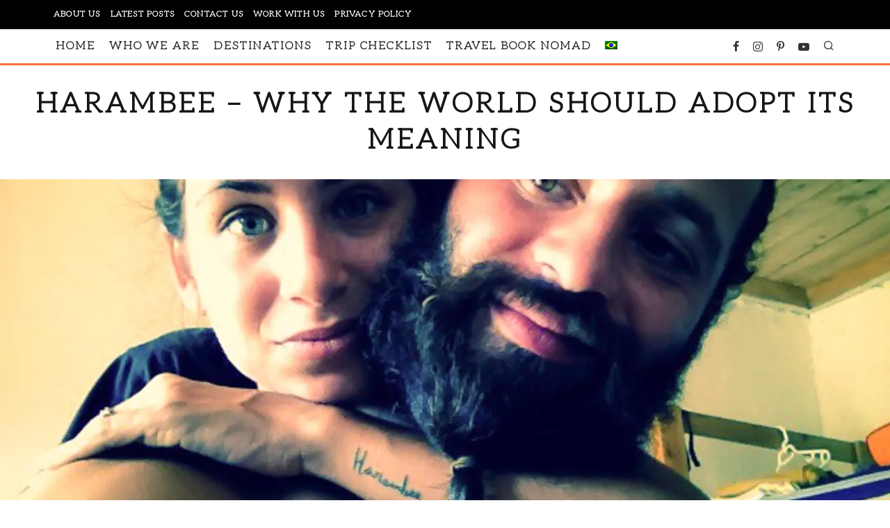

--- FILE ---
content_type: text/html; charset=UTF-8
request_url: https://www.mondayfeelings.com/harambee/
body_size: 35576
content:
<!DOCTYPE html><html lang="en-US"><head><meta charset="UTF-8"><meta name="viewport" content="width=device-width, height=device-height, initial-scale=1.0, minimum-scale=1.0"><link rel="profile" href="https://gmpg.org/xfn/11"> <script data-cfasync="false" data-no-defer="1" data-no-minify="1" data-no-optimize="1">var ewww_webp_supported=!1;function check_webp_feature(A,e){var w;e=void 0!==e?e:function(){},ewww_webp_supported?e(ewww_webp_supported):((w=new Image).onload=function(){ewww_webp_supported=0<w.width&&0<w.height,e&&e(ewww_webp_supported)},w.onerror=function(){e&&e(!1)},w.src="data:image/webp;base64,"+{alpha:"UklGRkoAAABXRUJQVlA4WAoAAAAQAAAAAAAAAAAAQUxQSAwAAAARBxAR/Q9ERP8DAABWUDggGAAAABQBAJ0BKgEAAQAAAP4AAA3AAP7mtQAAAA=="}[A])}check_webp_feature("alpha");</script><script data-cfasync="false" data-no-defer="1" data-no-minify="1" data-no-optimize="1">var Arrive=function(c,w){"use strict";if(c.MutationObserver&&"undefined"!=typeof HTMLElement){var r,a=0,u=(r=HTMLElement.prototype.matches||HTMLElement.prototype.webkitMatchesSelector||HTMLElement.prototype.mozMatchesSelector||HTMLElement.prototype.msMatchesSelector,{matchesSelector:function(e,t){return e instanceof HTMLElement&&r.call(e,t)},addMethod:function(e,t,r){var a=e[t];e[t]=function(){return r.length==arguments.length?r.apply(this,arguments):"function"==typeof a?a.apply(this,arguments):void 0}},callCallbacks:function(e,t){t&&t.options.onceOnly&&1==t.firedElems.length&&(e=[e[0]]);for(var r,a=0;r=e[a];a++)r&&r.callback&&r.callback.call(r.elem,r.elem);t&&t.options.onceOnly&&1==t.firedElems.length&&t.me.unbindEventWithSelectorAndCallback.call(t.target,t.selector,t.callback)},checkChildNodesRecursively:function(e,t,r,a){for(var i,n=0;i=e[n];n++)r(i,t,a)&&a.push({callback:t.callback,elem:i}),0<i.childNodes.length&&u.checkChildNodesRecursively(i.childNodes,t,r,a)},mergeArrays:function(e,t){var r,a={};for(r in e)e.hasOwnProperty(r)&&(a[r]=e[r]);for(r in t)t.hasOwnProperty(r)&&(a[r]=t[r]);return a},toElementsArray:function(e){return e=void 0!==e&&("number"!=typeof e.length||e===c)?[e]:e}}),e=(l.prototype.addEvent=function(e,t,r,a){a={target:e,selector:t,options:r,callback:a,firedElems:[]};return this._beforeAdding&&this._beforeAdding(a),this._eventsBucket.push(a),a},l.prototype.removeEvent=function(e){for(var t,r=this._eventsBucket.length-1;t=this._eventsBucket[r];r--)e(t)&&(this._beforeRemoving&&this._beforeRemoving(t),(t=this._eventsBucket.splice(r,1))&&t.length&&(t[0].callback=null))},l.prototype.beforeAdding=function(e){this._beforeAdding=e},l.prototype.beforeRemoving=function(e){this._beforeRemoving=e},l),t=function(i,n){var o=new e,l=this,s={fireOnAttributesModification:!1};return o.beforeAdding(function(t){var e=t.target;e!==c.document&&e!==c||(e=document.getElementsByTagName("html")[0]);var r=new MutationObserver(function(e){n.call(this,e,t)}),a=i(t.options);r.observe(e,a),t.observer=r,t.me=l}),o.beforeRemoving(function(e){e.observer.disconnect()}),this.bindEvent=function(e,t,r){t=u.mergeArrays(s,t);for(var a=u.toElementsArray(this),i=0;i<a.length;i++)o.addEvent(a[i],e,t,r)},this.unbindEvent=function(){var r=u.toElementsArray(this);o.removeEvent(function(e){for(var t=0;t<r.length;t++)if(this===w||e.target===r[t])return!0;return!1})},this.unbindEventWithSelectorOrCallback=function(r){var a=u.toElementsArray(this),i=r,e="function"==typeof r?function(e){for(var t=0;t<a.length;t++)if((this===w||e.target===a[t])&&e.callback===i)return!0;return!1}:function(e){for(var t=0;t<a.length;t++)if((this===w||e.target===a[t])&&e.selector===r)return!0;return!1};o.removeEvent(e)},this.unbindEventWithSelectorAndCallback=function(r,a){var i=u.toElementsArray(this);o.removeEvent(function(e){for(var t=0;t<i.length;t++)if((this===w||e.target===i[t])&&e.selector===r&&e.callback===a)return!0;return!1})},this},i=new function(){var s={fireOnAttributesModification:!1,onceOnly:!1,existing:!1};function n(e,t,r){return!(!u.matchesSelector(e,t.selector)||(e._id===w&&(e._id=a++),-1!=t.firedElems.indexOf(e._id)))&&(t.firedElems.push(e._id),!0)}var c=(i=new t(function(e){var t={attributes:!1,childList:!0,subtree:!0};return e.fireOnAttributesModification&&(t.attributes=!0),t},function(e,i){e.forEach(function(e){var t=e.addedNodes,r=e.target,a=[];null!==t&&0<t.length?u.checkChildNodesRecursively(t,i,n,a):"attributes"===e.type&&n(r,i)&&a.push({callback:i.callback,elem:r}),u.callCallbacks(a,i)})})).bindEvent;return i.bindEvent=function(e,t,r){t=void 0===r?(r=t,s):u.mergeArrays(s,t);var a=u.toElementsArray(this);if(t.existing){for(var i=[],n=0;n<a.length;n++)for(var o=a[n].querySelectorAll(e),l=0;l<o.length;l++)i.push({callback:r,elem:o[l]});if(t.onceOnly&&i.length)return r.call(i[0].elem,i[0].elem);setTimeout(u.callCallbacks,1,i)}c.call(this,e,t,r)},i},o=new function(){var a={};function i(e,t){return u.matchesSelector(e,t.selector)}var n=(o=new t(function(){return{childList:!0,subtree:!0}},function(e,r){e.forEach(function(e){var t=e.removedNodes,e=[];null!==t&&0<t.length&&u.checkChildNodesRecursively(t,r,i,e),u.callCallbacks(e,r)})})).bindEvent;return o.bindEvent=function(e,t,r){t=void 0===r?(r=t,a):u.mergeArrays(a,t),n.call(this,e,t,r)},o};d(HTMLElement.prototype),d(NodeList.prototype),d(HTMLCollection.prototype),d(HTMLDocument.prototype),d(Window.prototype);var n={};return s(i,n,"unbindAllArrive"),s(o,n,"unbindAllLeave"),n}function l(){this._eventsBucket=[],this._beforeAdding=null,this._beforeRemoving=null}function s(e,t,r){u.addMethod(t,r,e.unbindEvent),u.addMethod(t,r,e.unbindEventWithSelectorOrCallback),u.addMethod(t,r,e.unbindEventWithSelectorAndCallback)}function d(e){e.arrive=i.bindEvent,s(i,e,"unbindArrive"),e.leave=o.bindEvent,s(o,e,"unbindLeave")}}(window,void 0),ewww_webp_supported=!1;function check_webp_feature(e,t){var r;ewww_webp_supported?t(ewww_webp_supported):((r=new Image).onload=function(){ewww_webp_supported=0<r.width&&0<r.height,t(ewww_webp_supported)},r.onerror=function(){t(!1)},r.src="data:image/webp;base64,"+{alpha:"UklGRkoAAABXRUJQVlA4WAoAAAAQAAAAAAAAAAAAQUxQSAwAAAARBxAR/Q9ERP8DAABWUDggGAAAABQBAJ0BKgEAAQAAAP4AAA3AAP7mtQAAAA==",animation:"UklGRlIAAABXRUJQVlA4WAoAAAASAAAAAAAAAAAAQU5JTQYAAAD/////AABBTk1GJgAAAAAAAAAAAAAAAAAAAGQAAABWUDhMDQAAAC8AAAAQBxAREYiI/gcA"}[e])}function ewwwLoadImages(e){if(e){for(var t=document.querySelectorAll(".batch-image img, .image-wrapper a, .ngg-pro-masonry-item a, .ngg-galleria-offscreen-seo-wrapper a"),r=0,a=t.length;r<a;r++)ewwwAttr(t[r],"data-src",t[r].getAttribute("data-webp")),ewwwAttr(t[r],"data-thumbnail",t[r].getAttribute("data-webp-thumbnail"));for(var i=document.querySelectorAll("div.woocommerce-product-gallery__image"),r=0,a=i.length;r<a;r++)ewwwAttr(i[r],"data-thumb",i[r].getAttribute("data-webp-thumb"))}for(var n=document.querySelectorAll("video"),r=0,a=n.length;r<a;r++)ewwwAttr(n[r],"poster",e?n[r].getAttribute("data-poster-webp"):n[r].getAttribute("data-poster-image"));for(var o,l=document.querySelectorAll("img.ewww_webp_lazy_load"),r=0,a=l.length;r<a;r++)e&&(ewwwAttr(l[r],"data-lazy-srcset",l[r].getAttribute("data-lazy-srcset-webp")),ewwwAttr(l[r],"data-srcset",l[r].getAttribute("data-srcset-webp")),ewwwAttr(l[r],"data-lazy-src",l[r].getAttribute("data-lazy-src-webp")),ewwwAttr(l[r],"data-src",l[r].getAttribute("data-src-webp")),ewwwAttr(l[r],"data-orig-file",l[r].getAttribute("data-webp-orig-file")),ewwwAttr(l[r],"data-medium-file",l[r].getAttribute("data-webp-medium-file")),ewwwAttr(l[r],"data-large-file",l[r].getAttribute("data-webp-large-file")),null!=(o=l[r].getAttribute("srcset"))&&!1!==o&&o.includes("R0lGOD")&&ewwwAttr(l[r],"src",l[r].getAttribute("data-lazy-src-webp"))),l[r].className=l[r].className.replace(/\bewww_webp_lazy_load\b/,"");for(var s=document.querySelectorAll(".ewww_webp"),r=0,a=s.length;r<a;r++)e?(ewwwAttr(s[r],"srcset",s[r].getAttribute("data-srcset-webp")),ewwwAttr(s[r],"src",s[r].getAttribute("data-src-webp")),ewwwAttr(s[r],"data-orig-file",s[r].getAttribute("data-webp-orig-file")),ewwwAttr(s[r],"data-medium-file",s[r].getAttribute("data-webp-medium-file")),ewwwAttr(s[r],"data-large-file",s[r].getAttribute("data-webp-large-file")),ewwwAttr(s[r],"data-large_image",s[r].getAttribute("data-webp-large_image")),ewwwAttr(s[r],"data-src",s[r].getAttribute("data-webp-src"))):(ewwwAttr(s[r],"srcset",s[r].getAttribute("data-srcset-img")),ewwwAttr(s[r],"src",s[r].getAttribute("data-src-img"))),s[r].className=s[r].className.replace(/\bewww_webp\b/,"ewww_webp_loaded");window.jQuery&&jQuery.fn.isotope&&jQuery.fn.imagesLoaded&&(jQuery(".fusion-posts-container-infinite").imagesLoaded(function(){jQuery(".fusion-posts-container-infinite").hasClass("isotope")&&jQuery(".fusion-posts-container-infinite").isotope()}),jQuery(".fusion-portfolio:not(.fusion-recent-works) .fusion-portfolio-wrapper").imagesLoaded(function(){jQuery(".fusion-portfolio:not(.fusion-recent-works) .fusion-portfolio-wrapper").isotope()}))}function ewwwWebPInit(e){ewwwLoadImages(e),ewwwNggLoadGalleries(e),document.arrive(".ewww_webp",function(){ewwwLoadImages(e)}),document.arrive(".ewww_webp_lazy_load",function(){ewwwLoadImages(e)}),document.arrive("videos",function(){ewwwLoadImages(e)}),"loading"==document.readyState?document.addEventListener("DOMContentLoaded",ewwwJSONParserInit):("undefined"!=typeof galleries&&ewwwNggParseGalleries(e),ewwwWooParseVariations(e))}function ewwwAttr(e,t,r){null!=r&&!1!==r&&e.setAttribute(t,r)}function ewwwJSONParserInit(){"undefined"!=typeof galleries&&check_webp_feature("alpha",ewwwNggParseGalleries),check_webp_feature("alpha",ewwwWooParseVariations)}function ewwwWooParseVariations(e){if(e)for(var t=document.querySelectorAll("form.variations_form"),r=0,a=t.length;r<a;r++){var i=t[r].getAttribute("data-product_variations"),n=!1;try{for(var o in i=JSON.parse(i))void 0!==i[o]&&void 0!==i[o].image&&(void 0!==i[o].image.src_webp&&(i[o].image.src=i[o].image.src_webp,n=!0),void 0!==i[o].image.srcset_webp&&(i[o].image.srcset=i[o].image.srcset_webp,n=!0),void 0!==i[o].image.full_src_webp&&(i[o].image.full_src=i[o].image.full_src_webp,n=!0),void 0!==i[o].image.gallery_thumbnail_src_webp&&(i[o].image.gallery_thumbnail_src=i[o].image.gallery_thumbnail_src_webp,n=!0),void 0!==i[o].image.thumb_src_webp&&(i[o].image.thumb_src=i[o].image.thumb_src_webp,n=!0));n&&ewwwAttr(t[r],"data-product_variations",JSON.stringify(i))}catch(e){}}}function ewwwNggParseGalleries(e){if(e)for(var t in galleries){var r=galleries[t];galleries[t].images_list=ewwwNggParseImageList(r.images_list)}}function ewwwNggLoadGalleries(e){e&&document.addEventListener("ngg.galleria.themeadded",function(e,t){window.ngg_galleria._create_backup=window.ngg_galleria.create,window.ngg_galleria.create=function(e,t){var r=$(e).data("id");return galleries["gallery_"+r].images_list=ewwwNggParseImageList(galleries["gallery_"+r].images_list),window.ngg_galleria._create_backup(e,t)}})}function ewwwNggParseImageList(e){for(var t in e){var r=e[t];if(void 0!==r["image-webp"]&&(e[t].image=r["image-webp"],delete e[t]["image-webp"]),void 0!==r["thumb-webp"]&&(e[t].thumb=r["thumb-webp"],delete e[t]["thumb-webp"]),void 0!==r.full_image_webp&&(e[t].full_image=r.full_image_webp,delete e[t].full_image_webp),void 0!==r.srcsets)for(var a in r.srcsets)nggSrcset=r.srcsets[a],void 0!==r.srcsets[a+"-webp"]&&(e[t].srcsets[a]=r.srcsets[a+"-webp"],delete e[t].srcsets[a+"-webp"]);if(void 0!==r.full_srcsets)for(var i in r.full_srcsets)nggFSrcset=r.full_srcsets[i],void 0!==r.full_srcsets[i+"-webp"]&&(e[t].full_srcsets[i]=r.full_srcsets[i+"-webp"],delete e[t].full_srcsets[i+"-webp"])}return e}check_webp_feature("alpha",ewwwWebPInit);</script><meta name='robots' content='index, follow, max-image-preview:large, max-snippet:-1, max-video-preview:-1' />  <script data-cfasync="false" data-pagespeed-no-defer>var gtm4wp_datalayer_name = "dataLayer";
	var dataLayer = dataLayer || [];</script> <link media="all" href="https://www.mondayfeelings.com/wp-content/cache/autoptimize/css/autoptimize_36aa3fa07b25ecdf8d9293e23be95fcd.css" rel="stylesheet"><title>Harambee - why the world should adopt its meaning</title><meta name="description" content="Living in Kenya for more than 7 months made us learn the meaning of the word Harambee. Find out why you have to know about this word" /><link rel="canonical" href="https://www.mondayfeelings.com/harambee/" /><meta property="og:locale" content="en_US" /><meta property="og:type" content="article" /><meta property="og:title" content="Harambee - why the world should adopt its meaning" /><meta property="og:description" content="Living in Kenya for more than 7 months made us learn the meaning of the word Harambee. Find out why you have to know about this word" /><meta property="og:url" content="https://www.mondayfeelings.com/harambee/" /><meta property="og:site_name" content="Monday Feelings | Travel more Travel better" /><meta property="article:publisher" content="https://www.facebook.com/mondayfeelings" /><meta property="article:author" content="www.facebook.com/mondayfeelings" /><meta property="article:published_time" content="2015-05-27T16:56:03+00:00" /><meta property="article:modified_time" content="2024-02-21T17:08:34+00:00" /><meta property="og:image" content="https://www.mondayfeelings.com/wp-content/uploads/2015/05/Kenya_Tala-May-04-2017.jpg" /><meta property="og:image:width" content="1400" /><meta property="og:image:height" content="1050" /><meta property="og:image:type" content="image/jpeg" /><meta name="author" content="Fernanda kiehl" /><meta name="twitter:card" content="summary_large_image" /><meta name="twitter:creator" content="@monday_feelings" /><meta name="twitter:site" content="@monday_feelings" /><meta name="twitter:label1" content="Written by" /><meta name="twitter:data1" content="Fernanda kiehl" /><meta name="twitter:label2" content="Est. reading time" /><meta name="twitter:data2" content="5 minutes" /> <script type="application/ld+json" class="yoast-schema-graph">{"@context":"https://schema.org","@graph":[{"@type":"Article","@id":"https://www.mondayfeelings.com/harambee/#article","isPartOf":{"@id":"https://www.mondayfeelings.com/harambee/"},"author":{"name":"Fernanda kiehl","@id":"https://www.mondayfeelings.com/#/schema/person/e1b94edbf2ba84ffebd9b14fd3b6c03c"},"headline":"Harambee &#8211; why the world should adopt its meaning","datePublished":"2015-05-27T16:56:03+00:00","dateModified":"2024-02-21T17:08:34+00:00","mainEntityOfPage":{"@id":"https://www.mondayfeelings.com/harambee/"},"wordCount":849,"commentCount":4,"publisher":{"@id":"https://www.mondayfeelings.com/#organization"},"image":{"@id":"https://www.mondayfeelings.com/harambee/#primaryimage"},"thumbnailUrl":"https://www.mondayfeelings.com/wp-content/uploads/2015/05/Kenya_Tala-May-04-2017.jpg","keywords":["Experience Tourism"],"articleSection":["AFRICA","Kenya"],"inLanguage":"en-US","potentialAction":[{"@type":"CommentAction","name":"Comment","target":["https://www.mondayfeelings.com/harambee/#respond"]}]},{"@type":"WebPage","@id":"https://www.mondayfeelings.com/harambee/","url":"https://www.mondayfeelings.com/harambee/","name":"Harambee - why the world should adopt its meaning","isPartOf":{"@id":"https://www.mondayfeelings.com/#website"},"primaryImageOfPage":{"@id":"https://www.mondayfeelings.com/harambee/#primaryimage"},"image":{"@id":"https://www.mondayfeelings.com/harambee/#primaryimage"},"thumbnailUrl":"https://www.mondayfeelings.com/wp-content/uploads/2015/05/Kenya_Tala-May-04-2017.jpg","datePublished":"2015-05-27T16:56:03+00:00","dateModified":"2024-02-21T17:08:34+00:00","description":"Living in Kenya for more than 7 months made us learn the meaning of the word Harambee. Find out why you have to know about this word","breadcrumb":{"@id":"https://www.mondayfeelings.com/harambee/#breadcrumb"},"inLanguage":"en-US","potentialAction":[{"@type":"ReadAction","target":["https://www.mondayfeelings.com/harambee/"]}]},{"@type":"ImageObject","inLanguage":"en-US","@id":"https://www.mondayfeelings.com/harambee/#primaryimage","url":"https://www.mondayfeelings.com/wp-content/uploads/2015/05/Kenya_Tala-May-04-2017.jpg","contentUrl":"https://www.mondayfeelings.com/wp-content/uploads/2015/05/Kenya_Tala-May-04-2017.jpg","width":1400,"height":1050},{"@type":"BreadcrumbList","@id":"https://www.mondayfeelings.com/harambee/#breadcrumb","itemListElement":[{"@type":"ListItem","position":1,"name":"Home","item":"https://www.mondayfeelings.com/"},{"@type":"ListItem","position":2,"name":"Blog","item":"https://www.mondayfeelings.com/blog/"},{"@type":"ListItem","position":3,"name":"AFRICA","item":"https://www.mondayfeelings.com/category/africa/"},{"@type":"ListItem","position":4,"name":"Kenya","item":"https://www.mondayfeelings.com/category/africa/kenya/"},{"@type":"ListItem","position":5,"name":"Harambee &#8211; why the world should adopt its meaning"}]},{"@type":"WebSite","@id":"https://www.mondayfeelings.com/#website","url":"https://www.mondayfeelings.com/","name":"Monday Feelings | Travel blog","description":"Travel tips, itineraries and off-the-beaten path destinations","publisher":{"@id":"https://www.mondayfeelings.com/#organization"},"alternateName":"Monday Feelings","potentialAction":[{"@type":"SearchAction","target":{"@type":"EntryPoint","urlTemplate":"https://www.mondayfeelings.com/?s={search_term_string}"},"query-input":{"@type":"PropertyValueSpecification","valueRequired":true,"valueName":"search_term_string"}}],"inLanguage":"en-US"},{"@type":"Organization","@id":"https://www.mondayfeelings.com/#organization","name":"Monday Feelings","alternateName":"MF360","url":"https://www.mondayfeelings.com/","logo":{"@type":"ImageObject","inLanguage":"en-US","@id":"https://www.mondayfeelings.com/#/schema/logo/image/","url":"https://www.mondayfeelings.com/wp-content/uploads/2014/12/Monday-Feelings-logo-retina-footer.png","contentUrl":"https://www.mondayfeelings.com/wp-content/uploads/2014/12/Monday-Feelings-logo-retina-footer.png","width":441,"height":148,"caption":"Monday Feelings"},"image":{"@id":"https://www.mondayfeelings.com/#/schema/logo/image/"},"sameAs":["https://www.facebook.com/mondayfeelings","https://x.com/monday_feelings","https://www.instagram.com/mondayfeelings","https://www.youtube.com/mondayfeelings"]},{"@type":"Person","@id":"https://www.mondayfeelings.com/#/schema/person/e1b94edbf2ba84ffebd9b14fd3b6c03c","name":"Fernanda kiehl","image":{"@type":"ImageObject","inLanguage":"en-US","@id":"https://www.mondayfeelings.com/#/schema/person/image/","url":"https://secure.gravatar.com/avatar/9d96b2790f586a9193cb5e879a1da43cbb8722c7bf74d073317b9349c8258de0?s=96&d=mm&r=g","contentUrl":"https://secure.gravatar.com/avatar/9d96b2790f586a9193cb5e879a1da43cbb8722c7bf74d073317b9349c8258de0?s=96&d=mm&r=g","caption":"Fernanda kiehl"},"description":"Journalist, Social Media Manager, Enthusiast and a explorer, I have been travelling since December 2014 alongside my husband. Together, we created the Monday Feelings. I have also written for many other renowned media as well.","sameAs":["https://www.mondayfeelings.com","www.facebook.com/mondayfeelings","www.instagram.com/mondayfeelings","https://x.com/@monday_feelings"]}]}</script> <link rel='dns-prefetch' href='//www.mondayfeelings.com' /><link rel='dns-prefetch' href='//fonts.googleapis.com' /><link rel="alternate" type="application/rss+xml" title="Monday Feelings | Travel more Travel better &raquo; Feed" href="https://www.mondayfeelings.com/feed/" /><link rel="alternate" type="application/rss+xml" title="Monday Feelings | Travel more Travel better &raquo; Comments Feed" href="https://www.mondayfeelings.com/comments/feed/" /><link rel="alternate" type="application/rss+xml" title="Monday Feelings | Travel more Travel better &raquo; Harambee &#8211; why the world should adopt its meaning Comments Feed" href="https://www.mondayfeelings.com/harambee/feed/" /><link rel="alternate" title="oEmbed (JSON)" type="application/json+oembed" href="https://www.mondayfeelings.com/wp-json/oembed/1.0/embed?url=https%3A%2F%2Fwww.mondayfeelings.com%2Fharambee%2F" /><link rel="alternate" title="oEmbed (XML)" type="text/xml+oembed" href="https://www.mondayfeelings.com/wp-json/oembed/1.0/embed?url=https%3A%2F%2Fwww.mondayfeelings.com%2Fharambee%2F&#038;format=xml" /><style id='wp-img-auto-sizes-contain-inline-css' type='text/css'>img:is([sizes=auto i],[sizes^="auto," i]){contain-intrinsic-size:3000px 1500px}
/*# sourceURL=wp-img-auto-sizes-contain-inline-css */</style><style id='wp-emoji-styles-inline-css' type='text/css'>img.wp-smiley, img.emoji {
		display: inline !important;
		border: none !important;
		box-shadow: none !important;
		height: 1em !important;
		width: 1em !important;
		margin: 0 0.07em !important;
		vertical-align: -0.1em !important;
		background: none !important;
		padding: 0 !important;
	}
/*# sourceURL=wp-emoji-styles-inline-css */</style><style id='wp-block-heading-inline-css' type='text/css'>h1:where(.wp-block-heading).has-background,h2:where(.wp-block-heading).has-background,h3:where(.wp-block-heading).has-background,h4:where(.wp-block-heading).has-background,h5:where(.wp-block-heading).has-background,h6:where(.wp-block-heading).has-background{padding:1.25em 2.375em}h1.has-text-align-left[style*=writing-mode]:where([style*=vertical-lr]),h1.has-text-align-right[style*=writing-mode]:where([style*=vertical-rl]),h2.has-text-align-left[style*=writing-mode]:where([style*=vertical-lr]),h2.has-text-align-right[style*=writing-mode]:where([style*=vertical-rl]),h3.has-text-align-left[style*=writing-mode]:where([style*=vertical-lr]),h3.has-text-align-right[style*=writing-mode]:where([style*=vertical-rl]),h4.has-text-align-left[style*=writing-mode]:where([style*=vertical-lr]),h4.has-text-align-right[style*=writing-mode]:where([style*=vertical-rl]),h5.has-text-align-left[style*=writing-mode]:where([style*=vertical-lr]),h5.has-text-align-right[style*=writing-mode]:where([style*=vertical-rl]),h6.has-text-align-left[style*=writing-mode]:where([style*=vertical-lr]),h6.has-text-align-right[style*=writing-mode]:where([style*=vertical-rl]){rotate:180deg}
/*# sourceURL=https://www.mondayfeelings.com/wp-includes/blocks/heading/style.min.css */</style><style id='wp-block-image-inline-css' type='text/css'>.wp-block-image>a,.wp-block-image>figure>a{display:inline-block}.wp-block-image img{box-sizing:border-box;height:auto;max-width:100%;vertical-align:bottom}@media not (prefers-reduced-motion){.wp-block-image img.hide{visibility:hidden}.wp-block-image img.show{animation:show-content-image .4s}}.wp-block-image[style*=border-radius] img,.wp-block-image[style*=border-radius]>a{border-radius:inherit}.wp-block-image.has-custom-border img{box-sizing:border-box}.wp-block-image.aligncenter{text-align:center}.wp-block-image.alignfull>a,.wp-block-image.alignwide>a{width:100%}.wp-block-image.alignfull img,.wp-block-image.alignwide img{height:auto;width:100%}.wp-block-image .aligncenter,.wp-block-image .alignleft,.wp-block-image .alignright,.wp-block-image.aligncenter,.wp-block-image.alignleft,.wp-block-image.alignright{display:table}.wp-block-image .aligncenter>figcaption,.wp-block-image .alignleft>figcaption,.wp-block-image .alignright>figcaption,.wp-block-image.aligncenter>figcaption,.wp-block-image.alignleft>figcaption,.wp-block-image.alignright>figcaption{caption-side:bottom;display:table-caption}.wp-block-image .alignleft{float:left;margin:.5em 1em .5em 0}.wp-block-image .alignright{float:right;margin:.5em 0 .5em 1em}.wp-block-image .aligncenter{margin-left:auto;margin-right:auto}.wp-block-image :where(figcaption){margin-bottom:1em;margin-top:.5em}.wp-block-image.is-style-circle-mask img{border-radius:9999px}@supports ((-webkit-mask-image:none) or (mask-image:none)) or (-webkit-mask-image:none){.wp-block-image.is-style-circle-mask img{border-radius:0;-webkit-mask-image:url('data:image/svg+xml;utf8,<svg viewBox="0 0 100 100" xmlns="http://www.w3.org/2000/svg"><circle cx="50" cy="50" r="50"/></svg>');mask-image:url('data:image/svg+xml;utf8,<svg viewBox="0 0 100 100" xmlns="http://www.w3.org/2000/svg"><circle cx="50" cy="50" r="50"/></svg>');mask-mode:alpha;-webkit-mask-position:center;mask-position:center;-webkit-mask-repeat:no-repeat;mask-repeat:no-repeat;-webkit-mask-size:contain;mask-size:contain}}:root :where(.wp-block-image.is-style-rounded img,.wp-block-image .is-style-rounded img){border-radius:9999px}.wp-block-image figure{margin:0}.wp-lightbox-container{display:flex;flex-direction:column;position:relative}.wp-lightbox-container img{cursor:zoom-in}.wp-lightbox-container img:hover+button{opacity:1}.wp-lightbox-container button{align-items:center;backdrop-filter:blur(16px) saturate(180%);background-color:#5a5a5a40;border:none;border-radius:4px;cursor:zoom-in;display:flex;height:20px;justify-content:center;opacity:0;padding:0;position:absolute;right:16px;text-align:center;top:16px;width:20px;z-index:100}@media not (prefers-reduced-motion){.wp-lightbox-container button{transition:opacity .2s ease}}.wp-lightbox-container button:focus-visible{outline:3px auto #5a5a5a40;outline:3px auto -webkit-focus-ring-color;outline-offset:3px}.wp-lightbox-container button:hover{cursor:pointer;opacity:1}.wp-lightbox-container button:focus{opacity:1}.wp-lightbox-container button:focus,.wp-lightbox-container button:hover,.wp-lightbox-container button:not(:hover):not(:active):not(.has-background){background-color:#5a5a5a40;border:none}.wp-lightbox-overlay{box-sizing:border-box;cursor:zoom-out;height:100vh;left:0;overflow:hidden;position:fixed;top:0;visibility:hidden;width:100%;z-index:100000}.wp-lightbox-overlay .close-button{align-items:center;cursor:pointer;display:flex;justify-content:center;min-height:40px;min-width:40px;padding:0;position:absolute;right:calc(env(safe-area-inset-right) + 16px);top:calc(env(safe-area-inset-top) + 16px);z-index:5000000}.wp-lightbox-overlay .close-button:focus,.wp-lightbox-overlay .close-button:hover,.wp-lightbox-overlay .close-button:not(:hover):not(:active):not(.has-background){background:none;border:none}.wp-lightbox-overlay .lightbox-image-container{height:var(--wp--lightbox-container-height);left:50%;overflow:hidden;position:absolute;top:50%;transform:translate(-50%,-50%);transform-origin:top left;width:var(--wp--lightbox-container-width);z-index:9999999999}.wp-lightbox-overlay .wp-block-image{align-items:center;box-sizing:border-box;display:flex;height:100%;justify-content:center;margin:0;position:relative;transform-origin:0 0;width:100%;z-index:3000000}.wp-lightbox-overlay .wp-block-image img{height:var(--wp--lightbox-image-height);min-height:var(--wp--lightbox-image-height);min-width:var(--wp--lightbox-image-width);width:var(--wp--lightbox-image-width)}.wp-lightbox-overlay .wp-block-image figcaption{display:none}.wp-lightbox-overlay button{background:none;border:none}.wp-lightbox-overlay .scrim{background-color:#fff;height:100%;opacity:.9;position:absolute;width:100%;z-index:2000000}.wp-lightbox-overlay.active{visibility:visible}@media not (prefers-reduced-motion){.wp-lightbox-overlay.active{animation:turn-on-visibility .25s both}.wp-lightbox-overlay.active img{animation:turn-on-visibility .35s both}.wp-lightbox-overlay.show-closing-animation:not(.active){animation:turn-off-visibility .35s both}.wp-lightbox-overlay.show-closing-animation:not(.active) img{animation:turn-off-visibility .25s both}.wp-lightbox-overlay.zoom.active{animation:none;opacity:1;visibility:visible}.wp-lightbox-overlay.zoom.active .lightbox-image-container{animation:lightbox-zoom-in .4s}.wp-lightbox-overlay.zoom.active .lightbox-image-container img{animation:none}.wp-lightbox-overlay.zoom.active .scrim{animation:turn-on-visibility .4s forwards}.wp-lightbox-overlay.zoom.show-closing-animation:not(.active){animation:none}.wp-lightbox-overlay.zoom.show-closing-animation:not(.active) .lightbox-image-container{animation:lightbox-zoom-out .4s}.wp-lightbox-overlay.zoom.show-closing-animation:not(.active) .lightbox-image-container img{animation:none}.wp-lightbox-overlay.zoom.show-closing-animation:not(.active) .scrim{animation:turn-off-visibility .4s forwards}}@keyframes show-content-image{0%{visibility:hidden}99%{visibility:hidden}to{visibility:visible}}@keyframes turn-on-visibility{0%{opacity:0}to{opacity:1}}@keyframes turn-off-visibility{0%{opacity:1;visibility:visible}99%{opacity:0;visibility:visible}to{opacity:0;visibility:hidden}}@keyframes lightbox-zoom-in{0%{transform:translate(calc((-100vw + var(--wp--lightbox-scrollbar-width))/2 + var(--wp--lightbox-initial-left-position)),calc(-50vh + var(--wp--lightbox-initial-top-position))) scale(var(--wp--lightbox-scale))}to{transform:translate(-50%,-50%) scale(1)}}@keyframes lightbox-zoom-out{0%{transform:translate(-50%,-50%) scale(1);visibility:visible}99%{visibility:visible}to{transform:translate(calc((-100vw + var(--wp--lightbox-scrollbar-width))/2 + var(--wp--lightbox-initial-left-position)),calc(-50vh + var(--wp--lightbox-initial-top-position))) scale(var(--wp--lightbox-scale));visibility:hidden}}
/*# sourceURL=https://www.mondayfeelings.com/wp-includes/blocks/image/style.min.css */</style><style id='wp-block-paragraph-inline-css' type='text/css'>.is-small-text{font-size:.875em}.is-regular-text{font-size:1em}.is-large-text{font-size:2.25em}.is-larger-text{font-size:3em}.has-drop-cap:not(:focus):first-letter{float:left;font-size:8.4em;font-style:normal;font-weight:100;line-height:.68;margin:.05em .1em 0 0;text-transform:uppercase}body.rtl .has-drop-cap:not(:focus):first-letter{float:none;margin-left:.1em}p.has-drop-cap.has-background{overflow:hidden}:root :where(p.has-background){padding:1.25em 2.375em}:where(p.has-text-color:not(.has-link-color)) a{color:inherit}p.has-text-align-left[style*="writing-mode:vertical-lr"],p.has-text-align-right[style*="writing-mode:vertical-rl"]{rotate:180deg}
/*# sourceURL=https://www.mondayfeelings.com/wp-includes/blocks/paragraph/style.min.css */</style><style id='global-styles-inline-css' type='text/css'>:root{--wp--preset--aspect-ratio--square: 1;--wp--preset--aspect-ratio--4-3: 4/3;--wp--preset--aspect-ratio--3-4: 3/4;--wp--preset--aspect-ratio--3-2: 3/2;--wp--preset--aspect-ratio--2-3: 2/3;--wp--preset--aspect-ratio--16-9: 16/9;--wp--preset--aspect-ratio--9-16: 9/16;--wp--preset--color--black: #000000;--wp--preset--color--cyan-bluish-gray: #abb8c3;--wp--preset--color--white: #ffffff;--wp--preset--color--pale-pink: #f78da7;--wp--preset--color--vivid-red: #cf2e2e;--wp--preset--color--luminous-vivid-orange: #ff6900;--wp--preset--color--luminous-vivid-amber: #fcb900;--wp--preset--color--light-green-cyan: #7bdcb5;--wp--preset--color--vivid-green-cyan: #00d084;--wp--preset--color--pale-cyan-blue: #8ed1fc;--wp--preset--color--vivid-cyan-blue: #0693e3;--wp--preset--color--vivid-purple: #9b51e0;--wp--preset--gradient--vivid-cyan-blue-to-vivid-purple: linear-gradient(135deg,rgb(6,147,227) 0%,rgb(155,81,224) 100%);--wp--preset--gradient--light-green-cyan-to-vivid-green-cyan: linear-gradient(135deg,rgb(122,220,180) 0%,rgb(0,208,130) 100%);--wp--preset--gradient--luminous-vivid-amber-to-luminous-vivid-orange: linear-gradient(135deg,rgb(252,185,0) 0%,rgb(255,105,0) 100%);--wp--preset--gradient--luminous-vivid-orange-to-vivid-red: linear-gradient(135deg,rgb(255,105,0) 0%,rgb(207,46,46) 100%);--wp--preset--gradient--very-light-gray-to-cyan-bluish-gray: linear-gradient(135deg,rgb(238,238,238) 0%,rgb(169,184,195) 100%);--wp--preset--gradient--cool-to-warm-spectrum: linear-gradient(135deg,rgb(74,234,220) 0%,rgb(151,120,209) 20%,rgb(207,42,186) 40%,rgb(238,44,130) 60%,rgb(251,105,98) 80%,rgb(254,248,76) 100%);--wp--preset--gradient--blush-light-purple: linear-gradient(135deg,rgb(255,206,236) 0%,rgb(152,150,240) 100%);--wp--preset--gradient--blush-bordeaux: linear-gradient(135deg,rgb(254,205,165) 0%,rgb(254,45,45) 50%,rgb(107,0,62) 100%);--wp--preset--gradient--luminous-dusk: linear-gradient(135deg,rgb(255,203,112) 0%,rgb(199,81,192) 50%,rgb(65,88,208) 100%);--wp--preset--gradient--pale-ocean: linear-gradient(135deg,rgb(255,245,203) 0%,rgb(182,227,212) 50%,rgb(51,167,181) 100%);--wp--preset--gradient--electric-grass: linear-gradient(135deg,rgb(202,248,128) 0%,rgb(113,206,126) 100%);--wp--preset--gradient--midnight: linear-gradient(135deg,rgb(2,3,129) 0%,rgb(40,116,252) 100%);--wp--preset--font-size--small: 13px;--wp--preset--font-size--medium: 20px;--wp--preset--font-size--large: 36px;--wp--preset--font-size--x-large: 42px;--wp--preset--spacing--20: 0.44rem;--wp--preset--spacing--30: 0.67rem;--wp--preset--spacing--40: 1rem;--wp--preset--spacing--50: 1.5rem;--wp--preset--spacing--60: 2.25rem;--wp--preset--spacing--70: 3.38rem;--wp--preset--spacing--80: 5.06rem;--wp--preset--shadow--natural: 6px 6px 9px rgba(0, 0, 0, 0.2);--wp--preset--shadow--deep: 12px 12px 50px rgba(0, 0, 0, 0.4);--wp--preset--shadow--sharp: 6px 6px 0px rgba(0, 0, 0, 0.2);--wp--preset--shadow--outlined: 6px 6px 0px -3px rgb(255, 255, 255), 6px 6px rgb(0, 0, 0);--wp--preset--shadow--crisp: 6px 6px 0px rgb(0, 0, 0);}:where(.is-layout-flex){gap: 0.5em;}:where(.is-layout-grid){gap: 0.5em;}body .is-layout-flex{display: flex;}.is-layout-flex{flex-wrap: wrap;align-items: center;}.is-layout-flex > :is(*, div){margin: 0;}body .is-layout-grid{display: grid;}.is-layout-grid > :is(*, div){margin: 0;}:where(.wp-block-columns.is-layout-flex){gap: 2em;}:where(.wp-block-columns.is-layout-grid){gap: 2em;}:where(.wp-block-post-template.is-layout-flex){gap: 1.25em;}:where(.wp-block-post-template.is-layout-grid){gap: 1.25em;}.has-black-color{color: var(--wp--preset--color--black) !important;}.has-cyan-bluish-gray-color{color: var(--wp--preset--color--cyan-bluish-gray) !important;}.has-white-color{color: var(--wp--preset--color--white) !important;}.has-pale-pink-color{color: var(--wp--preset--color--pale-pink) !important;}.has-vivid-red-color{color: var(--wp--preset--color--vivid-red) !important;}.has-luminous-vivid-orange-color{color: var(--wp--preset--color--luminous-vivid-orange) !important;}.has-luminous-vivid-amber-color{color: var(--wp--preset--color--luminous-vivid-amber) !important;}.has-light-green-cyan-color{color: var(--wp--preset--color--light-green-cyan) !important;}.has-vivid-green-cyan-color{color: var(--wp--preset--color--vivid-green-cyan) !important;}.has-pale-cyan-blue-color{color: var(--wp--preset--color--pale-cyan-blue) !important;}.has-vivid-cyan-blue-color{color: var(--wp--preset--color--vivid-cyan-blue) !important;}.has-vivid-purple-color{color: var(--wp--preset--color--vivid-purple) !important;}.has-black-background-color{background-color: var(--wp--preset--color--black) !important;}.has-cyan-bluish-gray-background-color{background-color: var(--wp--preset--color--cyan-bluish-gray) !important;}.has-white-background-color{background-color: var(--wp--preset--color--white) !important;}.has-pale-pink-background-color{background-color: var(--wp--preset--color--pale-pink) !important;}.has-vivid-red-background-color{background-color: var(--wp--preset--color--vivid-red) !important;}.has-luminous-vivid-orange-background-color{background-color: var(--wp--preset--color--luminous-vivid-orange) !important;}.has-luminous-vivid-amber-background-color{background-color: var(--wp--preset--color--luminous-vivid-amber) !important;}.has-light-green-cyan-background-color{background-color: var(--wp--preset--color--light-green-cyan) !important;}.has-vivid-green-cyan-background-color{background-color: var(--wp--preset--color--vivid-green-cyan) !important;}.has-pale-cyan-blue-background-color{background-color: var(--wp--preset--color--pale-cyan-blue) !important;}.has-vivid-cyan-blue-background-color{background-color: var(--wp--preset--color--vivid-cyan-blue) !important;}.has-vivid-purple-background-color{background-color: var(--wp--preset--color--vivid-purple) !important;}.has-black-border-color{border-color: var(--wp--preset--color--black) !important;}.has-cyan-bluish-gray-border-color{border-color: var(--wp--preset--color--cyan-bluish-gray) !important;}.has-white-border-color{border-color: var(--wp--preset--color--white) !important;}.has-pale-pink-border-color{border-color: var(--wp--preset--color--pale-pink) !important;}.has-vivid-red-border-color{border-color: var(--wp--preset--color--vivid-red) !important;}.has-luminous-vivid-orange-border-color{border-color: var(--wp--preset--color--luminous-vivid-orange) !important;}.has-luminous-vivid-amber-border-color{border-color: var(--wp--preset--color--luminous-vivid-amber) !important;}.has-light-green-cyan-border-color{border-color: var(--wp--preset--color--light-green-cyan) !important;}.has-vivid-green-cyan-border-color{border-color: var(--wp--preset--color--vivid-green-cyan) !important;}.has-pale-cyan-blue-border-color{border-color: var(--wp--preset--color--pale-cyan-blue) !important;}.has-vivid-cyan-blue-border-color{border-color: var(--wp--preset--color--vivid-cyan-blue) !important;}.has-vivid-purple-border-color{border-color: var(--wp--preset--color--vivid-purple) !important;}.has-vivid-cyan-blue-to-vivid-purple-gradient-background{background: var(--wp--preset--gradient--vivid-cyan-blue-to-vivid-purple) !important;}.has-light-green-cyan-to-vivid-green-cyan-gradient-background{background: var(--wp--preset--gradient--light-green-cyan-to-vivid-green-cyan) !important;}.has-luminous-vivid-amber-to-luminous-vivid-orange-gradient-background{background: var(--wp--preset--gradient--luminous-vivid-amber-to-luminous-vivid-orange) !important;}.has-luminous-vivid-orange-to-vivid-red-gradient-background{background: var(--wp--preset--gradient--luminous-vivid-orange-to-vivid-red) !important;}.has-very-light-gray-to-cyan-bluish-gray-gradient-background{background: var(--wp--preset--gradient--very-light-gray-to-cyan-bluish-gray) !important;}.has-cool-to-warm-spectrum-gradient-background{background: var(--wp--preset--gradient--cool-to-warm-spectrum) !important;}.has-blush-light-purple-gradient-background{background: var(--wp--preset--gradient--blush-light-purple) !important;}.has-blush-bordeaux-gradient-background{background: var(--wp--preset--gradient--blush-bordeaux) !important;}.has-luminous-dusk-gradient-background{background: var(--wp--preset--gradient--luminous-dusk) !important;}.has-pale-ocean-gradient-background{background: var(--wp--preset--gradient--pale-ocean) !important;}.has-electric-grass-gradient-background{background: var(--wp--preset--gradient--electric-grass) !important;}.has-midnight-gradient-background{background: var(--wp--preset--gradient--midnight) !important;}.has-small-font-size{font-size: var(--wp--preset--font-size--small) !important;}.has-medium-font-size{font-size: var(--wp--preset--font-size--medium) !important;}.has-large-font-size{font-size: var(--wp--preset--font-size--large) !important;}.has-x-large-font-size{font-size: var(--wp--preset--font-size--x-large) !important;}
/*# sourceURL=global-styles-inline-css */</style><style id='classic-theme-styles-inline-css' type='text/css'>/*! This file is auto-generated */
.wp-block-button__link{color:#fff;background-color:#32373c;border-radius:9999px;box-shadow:none;text-decoration:none;padding:calc(.667em + 2px) calc(1.333em + 2px);font-size:1.125em}.wp-block-file__button{background:#32373c;color:#fff;text-decoration:none}
/*# sourceURL=/wp-includes/css/classic-themes.min.css */</style><style id='wpml-legacy-horizontal-list-0-inline-css' type='text/css'>.wpml-ls-statics-footer a, .wpml-ls-statics-footer .wpml-ls-sub-menu a, .wpml-ls-statics-footer .wpml-ls-sub-menu a:link, .wpml-ls-statics-footer li:not(.wpml-ls-current-language) .wpml-ls-link, .wpml-ls-statics-footer li:not(.wpml-ls-current-language) .wpml-ls-link:link {color:#444444;background-color:#ffffff;}.wpml-ls-statics-footer .wpml-ls-sub-menu a:hover,.wpml-ls-statics-footer .wpml-ls-sub-menu a:focus, .wpml-ls-statics-footer .wpml-ls-sub-menu a:link:hover, .wpml-ls-statics-footer .wpml-ls-sub-menu a:link:focus {color:#000000;background-color:#eeeeee;}.wpml-ls-statics-footer .wpml-ls-current-language > a {color:#444444;background-color:#ffffff;}.wpml-ls-statics-footer .wpml-ls-current-language:hover>a, .wpml-ls-statics-footer .wpml-ls-current-language>a:focus {color:#000000;background-color:#eeeeee;}
/*# sourceURL=wpml-legacy-horizontal-list-0-inline-css */</style><style id='codetipi-15zine-style-inline-css' type='text/css'>.link-color-wrap > * > a,.link-color-wrap > * > ul a{ color: #0f00ef;}.link-color-wrap > * > a:hover,.link-color-wrap > * > ul a:hover{ color: #0019bc;}body{ color: #2e2e2e;}.site-footer{ color: #fff;}body{font-size:20px;font-weight:400;line-height:1.6;text-transform:none;}.excerpt{font-size:18px;font-weight:400;line-height:1.6;text-transform:none;}.preview-thumbnail .title, .preview-review .title{font-size:14px;font-weight:700;letter-spacing:0.1em;line-height:1.3;text-transform:uppercase;}.byline{font-size:14px;font-weight:700;letter-spacing:0.1em;line-height:1.3;text-transform:uppercase;}.tipi-button, .button__back__home{font-size:14px;font-weight:700;letter-spacing:0.1em;text-transform:uppercase;}.breadcrumbs{font-size:11px;font-weight:400;letter-spacing:0.1em;text-transform:none;}.secondary-menu-wrap{font-size:18px;font-weight:700;letter-spacing:0.1em;line-height:1;text-transform:uppercase;}.preview-slider.title-s .title{font-size:14px;font-weight:700;letter-spacing:0.1em;line-height:1.3;text-transform:uppercase;}.preview-slider.title-m .title{font-size:14px;font-weight:700;letter-spacing:0.1em;line-height:1.3;text-transform:uppercase;}.preview-slider.title-l .title{font-size:14px;font-weight:700;letter-spacing:0.1em;line-height:1.3;text-transform:uppercase;}.preview-slider.title-xl .title{font-size:14px;font-weight:700;letter-spacing:0.1em;line-height:1.3;text-transform:uppercase;}.preview-grid.title-s .title{font-size:14px;font-weight:700;letter-spacing:0.1em;line-height:1.3;text-transform:uppercase;}.preview-grid.title-m .title{font-size:14px;font-weight:700;letter-spacing:0.1em;line-height:1.3;text-transform:uppercase;}.preview-grid.title-l .title{font-size:14px;font-weight:700;letter-spacing:0.1em;line-height:1.3;text-transform:uppercase;}.preview-classic .title{font-size:14px;font-weight:700;letter-spacing:0.1em;line-height:1.3;text-transform:uppercase;}.preview-2 .title{font-size:14px;font-weight:700;letter-spacing:0.1em;line-height:1.3;text-transform:uppercase;}.entry-content blockquote, .entry-content .wp-block-pullquote p{font-size:18px;font-weight:400;line-height:1.5;text-transform:none;}.hero-wrap .caption, .gallery-block__wrap .caption{font-size:12px;font-weight:400;line-height:1.2;text-transform:none;}.main-navigation{font-size:18px;font-weight:700;letter-spacing:0.12em;line-height:1;text-transform:uppercase;}.hero-meta.tipi-s-typo .title{font-size:18px;font-weight:700;letter-spacing:0.1em;line-height:1.3;text-transform:uppercase;}.hero-meta.tipi-m-typo .title{font-size:18px;font-weight:700;letter-spacing:0.1em;line-height:1.3;text-transform:uppercase;}.hero-meta.tipi-l-typo .title{font-size:18px;font-weight:700;letter-spacing:0.1em;line-height:1.3;text-transform:uppercase;}.entry-content h1{font-size:22px;font-weight:700;letter-spacing:0.1em;line-height:1.3;text-transform:capitalize;}.entry-content h2{font-size:22px;font-weight:700;letter-spacing:0.1em;line-height:1.3;text-transform:uppercase;}.entry-content h3{font-size:20px;font-weight:700;letter-spacing:0.1em;line-height:1.3;text-transform:capitalize;}.entry-content h4{font-size:18px;font-style:italic;font-weight:700;letter-spacing:0.1em;line-height:1.3;text-transform:none;}.entry-content h5{font-size:17px;font-style:italic;font-weight:700;letter-spacing:0.1em;line-height:1.3;text-transform:capitalize;}.widget-title{font-size:14px;font-weight:700;letter-spacing:0.1em;line-height:1.3;text-transform:uppercase;}.block-title-wrap .title{font-size:18px;font-weight:700;letter-spacing:0.1em;line-height:1.2;text-transform:uppercase;}.block-subtitle{font-size:15px;font-weight:700;letter-spacing:0.1em;line-height:1.3;text-transform:uppercase;}.preview-classic { padding-bottom: 30px; }.block-wrap-classic .block ~ .block .preview-1:first-child { padding-top: 30px; }.preview-thumbnail { padding-bottom: 20px; }.codetipi-15zine-widget .preview-thumbnail { padding-bottom: 15px; }.preview-classic{ border-bottom:1px dotted #f2f2f2;}.preview-classic { margin-bottom: 30px; }.block-wrap-bs-62 .block ~ .block, .block-wrap-classic .block ~ .block .preview-1:first-child { margin-top: 30px; }.block-wrap-classic .block ~ .block .preview-1:first-child{ border-top:1px dotted #f2f2f2;}.preview-classic { margin-bottom: 30px; }.block-wrap-bs-62 .block ~ .block, .block-wrap-classic .block ~ .block .preview-1:first-child { margin-top: 30px; }.preview-thumbnail{ border-bottom:1px dotted #f2f2f2;}.preview-thumbnail { margin-bottom: 20px; }.codetipi-15zine-widget .preview-thumbnail { margin-bottom: 15px; }.main-menu-logo img { width: 109px; }.mm-submenu-2 .mm-51 .menu-wrap > .sub-menu > li > a { color: #f87432; }.cb-review-box .cb-bar .cb-overlay span { background: #f9db32; }.cb-review-box i { color: #f9db32; }.preview-slider.tile-overlay--1:after, .preview-slider.tile-overlay--2 .meta:after { opacity: 0.25; }.preview-grid.tile-overlay--1:after, .preview-grid.tile-overlay--2 .meta:after { opacity: 0.2; }.main-navigation-border { border-bottom-color: #f87432; }.cb-mm-on.cb-menu-light #cb-nav-bar .cb-main-nav > li:hover, .cb-mm-on.cb-menu-dark #cb-nav-bar .cb-main-nav > li:hover { background: #f87432; }body, #respond, .cb-font-body, .font-b { font-family: 'Lato',sans-serif; }h1, h2, h3, h4, h5, h6, .cb-font-header, .font-h, #bbp-user-navigation, .cb-byline, .product_meta, .price, .woocommerce-review-link, .cart_item, .cart-collaterals .cart_totals th { font-family: 'Aleo',serif }.main-menu > li > a, .main-menu-wrap .menu-icons > li > a {
		padding-top: 15px;
		padding-bottom: 15px;
	}.secondary-menu-wrap .menu-icons > li > a, .secondary-menu-wrap .secondary-menu > li > a {
		padding-top: 15px;
		padding-bottom: 15px;
	}.site-mob-header:not(.site-mob-header-11) .header-padding .logo-main-wrap, .site-mob-header:not(.site-mob-header-11) .header-padding .icons-wrap a, .site-mob-header-11 .header-padding {
		padding-top: 10px;
		padding-bottom: 10px;
	}.site-header .bg-area {background-color: #ffffff;}.site-header .background {background-position: center center;}.site-header,.site-header a{color: #333;}.grid-spacing { border-top-width: 3px; }@media only screen and (min-width: 481px) {.block-wrap-slider:not(.block-wrap-51) .slider-spacing { margin-right: 3px;}.block--feature.block-wrap-slider .block-inner-style { padding-top: 3px;}}@media only screen and (min-width: 768px) {.grid-spacing { border-right-width: 3px; }.block-wrap-55 .slide { margin-right: 3px!important; }.block-wrap-grid:not(.block-wrap-81) .block { width: calc( 100% + 3px ); }.preview-slider.tile-overlay--1:hover:after, .preview-slider.tile-overlay--2.tile-overlay--gradient:hover:after, .preview-slider.tile-overlay--2:hover .meta:after { opacity: 0.75 ; }.preview-grid.tile-overlay--1:hover:after, .preview-grid.tile-overlay--2.tile-overlay--gradient:hover:after, .preview-grid.tile-overlay--2:hover .meta:after { opacity: 0.5 ; }}@media only screen and (min-width: 1020px) {.site-header .header-padding {
		padding-top: 20px;
		padding-bottom: 20px;
	}.excerpt{font-size:16px;}.byline{font-size:10px;}.tipi-button, .button__back__home{font-size:12px;}.secondary-menu-wrap{font-size:12px;}.preview-slider.title-s .title{font-size:16px;}.preview-slider.title-m .title{font-size:16px;}.preview-slider.title-l .title{font-size:32px;}.preview-slider.title-xl .title{font-size:38px;}.preview-grid.title-s .title{font-size:16px;}.preview-grid.title-m .title{font-size:16px;}.preview-grid.title-l .title{font-size:32px;}.preview-classic .title{font-size:20px;}.preview-2 .title{font-size:22px;}.entry-content blockquote, .entry-content .wp-block-pullquote p{font-size:30px;}.main-navigation{font-size:16px;}.hero-meta.tipi-s-typo .title{font-size:30px;}.hero-meta.tipi-m-typo .title{font-size:40px;}.hero-meta.tipi-l-typo .title{font-size:40px;}.entry-content h1{font-size:54px;}.entry-content h2{font-size:32px;}.entry-content h3{font-size:24px;}.entry-content h4{font-size:20px;}.entry-content h5{font-size:18px;}.widget-title{font-size:20px;}.block-title-wrap .title{font-size:36px;}}    /* Page country settings */
.country {
    margin-left: auto;
    margin-right: auto;
}
.country h2 {
    font-weight: bold;
    font-size: large;
}

.country h3 {
    text-transform: capitalize;
    text-shadow: 0px 0px 10px #F87432;
    margin-top: 1.5em;
    margin-bottom: 1rem;
	font-family: 'aleo';
	font-size: 2rem;
}
.country p {
    font-family: 'lato';
    margin-bottom: 1rem;
}

    /* Page country links */
.country a {
    color: blue;
    text-decoration: underline;
}
.country a:hover{
    color: red;
    text-decoration: none;
}

    /* Page country basic info columns */
.info-column {
    column-count: 2;
}
/* Media query for screens smaller than 768px (typical mobile devices) */
@media (max-width: 767px) {
    /* Override column-count for mobile */
    .info-column {
        column-count: 1;
    }
}
.info-column div {
    break-inside: avoid;
}

    /* Page country listing style */
.country ul {
    margin-bottom: 45px;
    font-size: 0.9em;
}

    /* Page country table of temperature */
.tabcountry {
    border-collapse: collapse;
    width: 100%;
    margin: 0 auto 30px auto;
}
.tabcountry th {
    padding-top: 12px;
    padding-bottom: 12px;
    text-align: center;
    text-transform: uppercase;
    font-weight: bold;
    background-color: #EFD7B9;
    border: 2px solid #EFD7B9;
    color: #16594A;
}
.tabcountry td {
    text-align: center;
    border: 2px solid #EFD7B9;
    padding: 8px;
    width: auto;
}
.tabtextcountry {
    font-weight: bolder;
}
/* Media query for screens smaller than 768px (typical mobile devices) */
@media (max-width: 767px) {
    /* Override styles for .tabcountry on smaller screens */
    .tabcountry th,
    .tabcountry td {
        padding: 6px; /* Adjust padding for smaller screens */
        font-size: 12px; /* Adjust font size for smaller screens */
    }
}

/* Page country when to travel text and image col */
.grid-image {
    width: 100%;
}
.grid-collumns {
    display: flex;
}
.grid-col {
    width: 60%;
    margin-top: auto;
    margin-bottom: auto;
}
.grid-col1 {
    width: 35%;
}
.grid-image img {
    margin-left: 10%;
    width: 100%;
    height: auto;
}
/* Media query for screens smaller than 768px (typical mobile devices) */
@media (max-width: 767px) {
    /* Adjust column widths for smaller screens */
    .grid-collumns {
        display: block;
    }
    .grid-col {
        width: 100%; /* Set columns to full width on mobile */
    }
    .grid-col1 {
        width: 100%;
        text-align: center;
    }

    /* Adjust image margin for smaller screens */
    .grid-image img {
        width: 60%;
        margin-left: auto; /* Center align image on mobile */
        margin-right: auto
    }
}

    /* Page country grid de costs */
.grid-container {
    display: flex;
    flex-wrap: wrap;
    width: 100%;
    margin-top: 2em;
}
.gridcontainer-title {
    width: 33%;
    text-align: center;
    margin-bottom: 1em;
}
.gridcontainer-title h4 {
    text-transform: uppercase;
    font-size: 1.3rem;
    font-family: 'Lato', sans-serif;
    color: #F87432;
    text-shadow: 1px 1px 3px #12908E;
    margin: 0;
}
.gridcontainer-title img {
    width: 90px;
    height: 90px;
    display: block;
    margin: 0 auto;
}
.gridcontainer-title p {
    margin: 0;
    text-align: center;
}
/* Media query for screens smaller than 768px (typical mobile devices) */
@media (max-width: 767px) {
    .gridcontainer-title {
        width: 100%; /* Set width to full width on mobile */
    }
}

/* Page country films */
.film {
    display: table;
    width: 100%;
    margin-top: 2em;
}
.film-grid {
    display: table-cell;
    width: 50%;
}
.film-image {
    text-align: center;
    vertical-align: middle;
}
.film-image img {
    max-height: 300px;
    width: auto;
}
.film-synopse {
    text-align: center;
    padding: 1em;
}
.film-title {
    font-family: 'Aleo';
    font-size: 22px;
    font-weight: bold;
    margin-bottom: 0.5em;
}
.film-description {
    font-family: 'Lato';
    font-size: 14px;
    margin-top: 0.5em;
}

    /* Remove mobile margin */
.wpml-ls-statics-post_translations a {
    color: #0f00ef;
}
.link-color-wrap a {
    color: #0f00ef;
}

    /* Change section line color */
.section-a .block-title-wrap .title:after{
background: #F87432;
}
.section-b .block-title-wrap .title:after{
background: #F87432;
}
.section-c .block-title-wrap .title:after{
background: #F87432;
}
.section-f .block-title-wrap .title:after{
background: #F87432;
}
.section-g .block-title-wrap .title:after{
background: #F87432;
}
.section-h .block-title-wrap .title:after{
background: #F87432;
}
.section-latest-posts .block-title-wrap .title:after{
background: #F87432;
}

    /* Testimonials for the book */
.testimonial {
  padding: 20px;
  margin-left: 80px;
  margin-bottom: 50px;
  margin-right: 50px;
}
.testimonial::after {
  content: "";
  clear: both;
  display: table;
}
.testimonial img {
  float: left;
  margin-right: 50px;
  border-radius: 50%;
}
.testimonial span {
  font-size: 35px;
  margin-right: 25px;
  font-weight: bold;
}
@media (max-width: 500px) {
  .testimonial {
      text-align: center;
  }
  .testimonial img {
      margin: auto;
      float: none;
      display: block;
  }
}

    /* Remove text and translation from Home */
.home .post-wrap{
	display: none;
}

    /* Retro Signature Typography */
@font-face {
font-family: Retro Signature;
src: url(https://www.mondayfeelings.com/wp-content/themes//fonts/RetroSignature.otf);
font-weight: normal;
}

    /* Google maps and youtube responsive */
.map-responsive{
    overflow:hidden;
    padding-bottom:60%;
    position:relative;
    height:0;
}
.map-responsive iframe{
    left:0;
    top:0;
    height:100%;
    width:100%;
    position:absolute;
}

    /* Menu of each post */
    /* Style the container */
.content-table-articles-container {
    padding: 10px;
    margin-bottom: 20px;
    margin-left: 40px;
    margin-right: 40px;
    border: 1px solid #f87432;
    background-color: #fff0e2;
}

    /* Post - style the heading */
.content-table-articles-heading {
    color: #000;
    text-align: center;
    font-size: 24px;
    font-weight: bold;
    position: relative;
}
.content-table-articles-heading:after {
    content: "";
    display: block;
    position: absolute;
    bottom: 0;
    left: 0;
    right: 0;
    margin: auto;
    width: 70%;
    border-bottom: 2px solid #f87432;
}

    /* Post - style the list */
.content-table-articles-list {
    list-style: none!important;
    padding: 0;
    font-family: 'Aleo', light;
}
.content-table-articles-list ul {
    list-style: none!important;
    padding: 0;
}


    /* Post - style the items */
.content-table-articles-item {
    margin-bottom: 5px;
    margin-left: 10px;
}

    /* Post - mark with >> the list */
.content-table-articles-item::before{
    content: "\00BB";
    color: #f87432;
    margin-right: 8px;
}

    /* Post - style the links */
.content-table-articles-link {
    color: #337ab7;
    text-decoration: none;
}
.content-table-articles-link:hover {
    text-decoration: underline;
}

    /* Space after the photo on posts */
.wp-block-image{
    margin-bottom: 15px;
}

    /* Profile on homepage widget */
.profile-container {
    overflow: hidden;
    position: relative;
    margin-left: auto;
    margin-right: auto;
	border-radius: 10px;
	width: 300px;
}
.profile-container {
    left:0;
    top:0;
    height:100%;
    width:100%;
}
.profile-header {
	padding: 8px;
	margin-left: auto;
	margin-right: auto;
	border-radius: 45%;
	max-width: 350px;
	width: 100%;
	background-color: #F87432;
    margin-bottom: 10px;
}
.profile-header img {
	width: 100%;
	border-radius: 45%;
}
.profile-content {
	padding: 10px;
	width: 100%;
	text-align: center;
}
.profile-content h2 {
	margin-bottom: 10px;
	font-family: 'aleo';
	font-size: 18px;
}
.profile-content p {
	font-family: 'lato';
	font-size: 15px;
}
.profile-content a {
	display: inline-block;
	background-color: #12908E;
	border-radius: 5px;
	color: #EFD7B9!important;
	padding: 10px 20px;
	text-decoration: none;
    margin-top: 10px;
}
.profile-content a:hover {
  box-shadow: 2px 2px 4px rgba(0, 0, 0, 0.4);
  transform: translateY(1px);
}
/*# sourceURL=codetipi-15zine-style-inline-css */</style><link rel='stylesheet' id='a3a3_lazy_load-css' href='//www.mondayfeelings.com/wp-content/uploads/sass/a3_lazy_load.min.css?ver=1673903343' type='text/css' media='all' /> <script type="text/javascript" src="https://www.mondayfeelings.com/wp-includes/js/jquery/jquery.min.js?ver=3.7.1" id="jquery-core-js"></script> <link rel="https://api.w.org/" href="https://www.mondayfeelings.com/wp-json/" /><link rel="alternate" title="JSON" type="application/json" href="https://www.mondayfeelings.com/wp-json/wp/v2/posts/584" /><link rel="EditURI" type="application/rsd+xml" title="RSD" href="https://www.mondayfeelings.com/xmlrpc.php?rsd" /><link rel='shortlink' href='https://www.mondayfeelings.com/?p=584' /><meta name="generator" content="WPML ver:4.8.6 stt:1,42;" />  <script data-cfasync="false" data-pagespeed-no-defer>var dataLayer_content = {"visitorIP":"2001:4860:7:304::fc","pageTitle":"Harambee - why the world should adopt its meaning","pagePostType":"post","pagePostType2":"single-post","pageCategory":["africa","kenya"],"pageAttributes":["experience-tourism"],"pagePostAuthor":"Fernanda kiehl","pagePostDate":"27\/05\/2015","pagePostDateYear":2015,"pagePostDateMonth":5,"pagePostDateDay":27,"pagePostDateDayName":"Wednesday","pagePostDateHour":16,"pagePostDateMinute":56,"pagePostDateIso":"2015-05-27T16:56:03+08:00","pagePostDateUnix":1432745763,"deviceType":"desktop","deviceManufacturer":"Apple","deviceModel":"Macintosh","postCountOnPage":1,"postCountTotal":1,"postID":584,"postFormat":"standard"};
	dataLayer.push( dataLayer_content );</script> <script data-cfasync="false" data-pagespeed-no-defer data-type="lazy" data-src="[data-uri]"></script> <link rel="preload" type="font/woff2" as="font" href="https://www.mondayfeelings.com/wp-content/themes/15zine/assets/css/15zine/codetipi-15zine.woff2?9oa0lg" crossorigin><link rel="dns-prefetch" href="//fonts.googleapis.com"><link rel="preconnect" href="https://fonts.gstatic.com/" crossorigin><noscript><style>.lazyload[data-src]{display:none !important;}</style></noscript><style>.lazyload{background-image:none !important;}.lazyload:before{background-image:none !important;}</style><style>.wp-block-gallery.is-cropped .blocks-gallery-item picture{height:100%;width:100%;}</style><link rel="icon" href="https://www.mondayfeelings.com/wp-content/uploads/2019/04/cropped-Monday-Feelings-logo-site-icon-32x32.png" sizes="32x32" /><link rel="icon" href="https://www.mondayfeelings.com/wp-content/uploads/2019/04/cropped-Monday-Feelings-logo-site-icon-192x192.png" sizes="192x192" /><link rel="apple-touch-icon" href="https://www.mondayfeelings.com/wp-content/uploads/2019/04/cropped-Monday-Feelings-logo-site-icon-180x180.png" /><meta name="msapplication-TileImage" content="https://www.mondayfeelings.com/wp-content/uploads/2019/04/cropped-Monday-Feelings-logo-site-icon-270x270.png" /><style id='codetipi-15zine-mm-style-inline-css' type='text/css'>.main-menu-bar-color-1 .main-menu .mm-color.menu-item-2990.active > a,
			.main-menu-bar-color-1.mm-ani-0 .main-menu .mm-color.menu-item-2990:hover > a,
			.main-menu-bar-color-1 .main-menu .current-menu-item.menu-item-2990 > a
			{ background: #f87432; }.main-navigation .menu-item-2990 .menu-wrap > * { border-top-color: #f87432!important; }

			.main-menu-bar-color-1 .main-menu .mm-color.menu-item-11220.active > a,
			.main-menu-bar-color-1.mm-ani-0 .main-menu .mm-color.menu-item-11220:hover > a,
			.main-menu-bar-color-1 .main-menu .current-menu-item.menu-item-11220 > a
			{ background: #f87432; }.main-navigation .menu-item-11220 .menu-wrap > * { border-top-color: #f87432!important; }

			.main-menu-bar-color-1 .main-menu .mm-color.menu-item-2909.active > a,
			.main-menu-bar-color-1.mm-ani-0 .main-menu .mm-color.menu-item-2909:hover > a,
			.main-menu-bar-color-1 .main-menu .current-menu-item.menu-item-2909 > a
			{ background: #f87432; }.main-navigation .menu-item-2909 .menu-wrap > * { border-top-color: #f87432!important; }

			.main-menu-bar-color-1 .main-menu .mm-color.menu-item-11435.active > a,
			.main-menu-bar-color-1.mm-ani-0 .main-menu .mm-color.menu-item-11435:hover > a,
			.main-menu-bar-color-1 .main-menu .current-menu-item.menu-item-11435 > a
			{ background: #f87432; }.main-navigation .menu-item-11435 .menu-wrap > * { border-top-color: #f87432!important; }

			.main-menu-bar-color-1 .main-menu .mm-color.menu-item-20259.active > a,
			.main-menu-bar-color-1.mm-ani-0 .main-menu .mm-color.menu-item-20259:hover > a,
			.main-menu-bar-color-1 .main-menu .current-menu-item.menu-item-20259 > a
			{ background: #f87432; }.main-navigation .menu-item-20259 .menu-wrap > * { border-top-color: #f87432!important; }

			.main-menu-bar-color-1 .main-menu .mm-color.menu-item-wpml-ls-155-pt-br.active > a,
			.main-menu-bar-color-1.mm-ani-0 .main-menu .mm-color.menu-item-wpml-ls-155-pt-br:hover > a,
			.main-menu-bar-color-1 .main-menu .current-menu-item.menu-item-wpml-ls-155-pt-br > a
			{ background: #f87432; }.main-navigation .menu-item-wpml-ls-155-pt-br .menu-wrap > * { border-top-color: #f87432!important; }
/*# sourceURL=codetipi-15zine-mm-style-inline-css */</style></head><body class="wp-singular post-template-default single single-post postid-584 single-format-standard wp-theme-15zine wp-child-theme-15zine-child sticky-sbs  cb-body-light cb-footer-dark body-mob-header-1 site-mob-menu-a-4 site-mob-menu-1 mm-submenu-2"> <noscript><iframe src="https://www.googletagmanager.com/ns.html?id=GTM-PSTQK23" height="0" width="0" style="display:none;visibility:hidden" aria-hidden="true"></iframe></noscript><div id="cb-outer-container" class="site"><header id="mobhead" class="site-header-block site-mob-header tipi-l-0 site-mob-header-1 site-skin-2"><div class="bg-area header-padding tipi-row side-spacing tipi-vertical-c"><ul class="menu-left icons-wrap tipi-vertical-c"><li class="codetipi-15zine-icon vertical-c"><a href="#" class="mob-tr-open" data-target="slide-menu"><i class="codetipi-15zine-i-menu" aria-hidden="true"></i></a></li></ul><div class="logo-main-wrap logo-mob-wrap"><div class="logo logo-mobile"><a href="https://www.mondayfeelings.com" data-pin-nopin="true"><picture><source   type="image/webp" data-srcset="https://www.mondayfeelings.com/wp-content/uploads/2014/12/Monday-Feelings-logo-retina-mobile.png.webp 2x"><img src="[data-uri]"  alt="Monday Feelings logo mobile" width="76" height="26" data-eio="p" data-src="https://www.mondayfeelings.com/wp-content/uploads/2014/12/Monday-Feelings-logo-mobile.png" decoding="async" data-srcset="https://www.mondayfeelings.com/wp-content/uploads/2014/12/Monday-Feelings-logo-retina-mobile.png 2x" class="lazyload" data-eio-rwidth="76" data-eio-rheight="26"></picture><noscript><img src="https://www.mondayfeelings.com/wp-content/uploads/2014/12/Monday-Feelings-logo-mobile.png" srcset="https://www.mondayfeelings.com/wp-content/uploads/2014/12/Monday-Feelings-logo-retina-mobile.png 2x" alt="Monday Feelings logo mobile" width="76" height="26" data-eio="l"></noscript></a></div></div><ul class="menu-right icons-wrap tipi-vertical-c"><li class="codetipi-15zine-icon cb-icon-search cb-menu-icon vertical-c"><a href="#" data-title="Search" class="tipi-tip tipi-tip-b vertical-c modal-tr" data-type="search"><i class="codetipi-15zine-i-search" aria-hidden="true"></i></a></li></ul></div></header><div id="mob-line" class="tipi-l-0"></div><div id="cb-container" class="site-inner container clearfix"><div id="cb-top-menu" class="secondary-menu-wrap cb-font-header tipi-m-0-down clearfix site-skin-2"><div class="cb-top-menu-wrap tipi-flex side-spacing wrap"><ul class="cb-top-nav secondary-menu tipi-flex"><li id="menu-item-11412" class="menu-item menu-item-type-post_type menu-item-object-page dropper standard-drop menu-item-11412"><a href="https://www.mondayfeelings.com/about-us/">About us</a></li><li id="menu-item-3419" class="menu-item menu-item-type-post_type menu-item-object-page current_page_parent dropper standard-drop menu-item-3419"><a href="https://www.mondayfeelings.com/blog/">Latest Posts</a></li><li id="menu-item-1630" class="menu-item menu-item-type-post_type menu-item-object-page dropper standard-drop menu-item-1630"><a href="https://www.mondayfeelings.com/contact-us/">Contact Us</a></li><li id="menu-item-49033" class="menu-item menu-item-type-post_type menu-item-object-page dropper standard-drop mm-art mm-wrap-2 mm-wrap menu-item-49033"><a href="https://www.mondayfeelings.com/media-kit/">Work with us</a></li><li id="menu-item-11486" class="menu-item menu-item-type-post_type menu-item-object-page menu-item-privacy-policy dropper standard-drop menu-item-11486"><a rel="privacy-policy" href="https://www.mondayfeelings.com/privacy-policy/">Privacy Policy</a></li></ul></div></div><nav id="cb-nav-bar" class="main-navigation cb-nav-bar-wrap nav-bar tipi-m-0-down clearfix site-skin-1 mm-ani-1 mm-skin-2 main-menu-bar-color-1 sticky-menu sticky-menu-2 logo-always-vis"><div class="menu-bg-area main-navigation-border"><div id="cb-main-menu" class="main-menu-wrap cb-nav-bar-wrap clearfix cb-font-header main-nav-wrap vertical-c side-spacing wrap"><div class="logo-menu-wrap logo-menu-wrap-placeholder"></div><ul id="menu-main-menu" class="main-menu nav cb-main-nav main-nav clearfix tipi-flex horizontal-menu"><li id="menu-item-2990" class="menu-item menu-item-type-post_type menu-item-object-page menu-item-home dropper standard-drop menu-item-2990"><a href="https://www.mondayfeelings.com/">Home</a></li><li id="menu-item-11220" class="menu-item menu-item-type-custom menu-item-object-custom menu-item-has-children dropper standard-drop menu-item-11220"><a>Who we are</a><div class="menu mm-1" data-mm="1"><div class="menu-wrap menu-wrap-minus-10"><ul class="sub-menu"><li id="menu-item-2908" class="menu-item menu-item-type-post_type menu-item-object-page dropper standard-drop menu-item-2908"><a href="https://www.mondayfeelings.com/about-us/">About Us</a></li><li id="menu-item-11222" class="menu-item menu-item-type-post_type menu-item-object-page dropper standard-drop menu-item-11222"><a href="https://www.mondayfeelings.com/the-project/">The Project</a></li><li id="menu-item-11221" class="menu-item menu-item-type-post_type menu-item-object-page dropper standard-drop menu-item-11221"><a href="https://www.mondayfeelings.com/mf-social/">MF Social</a></li></ul></div></div></li><li id="menu-item-2909" class="menu-item menu-item-type-custom menu-item-object-custom menu-item-has-children dropper drop-it mm-art mm-wrap-51 mm-wrap menu-item-2909"><a>Destinations</a><div class="menu mm-51 tipi-row side-spacing" data-mm="51"><div class="menu-wrap"><ul class="sub-menu"><li id="menu-item-5157" class="menu-item menu-item-type-taxonomy menu-item-object-category current-post-ancestor current-menu-parent current-post-parent menu-item-has-children dropper drop-it menu-item-5157"><a href="https://www.mondayfeelings.com/category/africa/" class="block-more block-mm-init block-changer block-mm-changer" data-title="AFRICA" data-url="https://www.mondayfeelings.com/category/africa/" data-subtitle="We love the African Continent and always go back whenever possible. See here a full list of all of our posts from this beautiful part of the world." data-count="9" data-tid="481"  data-term="category">AFRICA</a><ul class="sub-menu"><li id="menu-item-2917" class="menu-item menu-item-type-taxonomy menu-item-object-category dropper drop-it menu-item-2917"><a href="https://www.mondayfeelings.com/category/africa/egypt/" class="block-more block-mm-init block-changer block-mm-changer" data-title="Egypt" data-url="https://www.mondayfeelings.com/category/africa/egypt/" data-subtitle="We have been in Egypt quite a few times and are always fascinated by this country" data-count="2" data-tid="11"  data-term="category">Egypt</a></li><li id="menu-item-2925" class="menu-item menu-item-type-taxonomy menu-item-object-category current-post-ancestor current-menu-parent current-post-parent dropper drop-it menu-item-2925"><a href="https://www.mondayfeelings.com/category/africa/kenya/" class="block-more block-mm-init block-changer block-mm-changer" data-title="Kenya" data-url="https://www.mondayfeelings.com/category/africa/kenya/" data-subtitle="We lived in Kenya for just over 6 months, volunteering in an orphanage and travelling around" data-count="4" data-tid="1"  data-term="category">Kenya</a></li><li id="menu-item-2929" class="menu-item menu-item-type-taxonomy menu-item-object-category dropper drop-it menu-item-2929"><a href="https://www.mondayfeelings.com/category/africa/south-africa/" class="block-more block-mm-init block-changer block-mm-changer" data-title="South Africa" data-url="https://www.mondayfeelings.com/category/africa/south-africa/" data-subtitle="We visited South Africa and travelled on a motor home along the Wine Route" data-count="3" data-tid="31"  data-term="category">South Africa</a></li></ul></li><li id="menu-item-5161" class="menu-item menu-item-type-taxonomy menu-item-object-category menu-item-has-children dropper drop-it menu-item-5161"><a href="https://www.mondayfeelings.com/category/america/" class="block-more block-mm-init block-changer block-mm-changer" data-title="AMERICAS" data-url="https://www.mondayfeelings.com/category/america/" data-subtitle="The whole of the America continent is really lively. We love the Americas, its different cultures and costumes. See here a full list of our posts from this cheerful part of the world." data-count="16" data-tid="483"  data-term="category">AMERICAS</a><ul class="sub-menu"><li id="menu-item-3286" class="menu-item menu-item-type-taxonomy menu-item-object-category dropper drop-it menu-item-3286"><a href="https://www.mondayfeelings.com/category/america/brazil/" class="block-more block-mm-init block-changer block-mm-changer" data-title="Brazil" data-url="https://www.mondayfeelings.com/category/america/brazil/" data-subtitle="We are from Brazil and after more than 5 years travelling around the world, we decided to see some of our home as well" data-count="14" data-tid="175"  data-term="category">Brazil</a></li><li id="menu-item-46734" class="menu-item menu-item-type-taxonomy menu-item-object-category dropper drop-it menu-item-46734"><a href="https://www.mondayfeelings.com/category/america/mexico/" class="block-more block-mm-init block-changer block-mm-changer" data-title="Mexico" data-url="https://www.mondayfeelings.com/category/america/mexico/" data-subtitle="Travel to Mexico is a surely great experience everyone should do once in a lifetime. Find out the best spots, activities and what-nots in Mexico" data-count="1" data-tid="552"  data-term="category">Mexico</a></li><li id="menu-item-11409" class="menu-item menu-item-type-taxonomy menu-item-object-category dropper drop-it menu-item-11409"><a href="https://www.mondayfeelings.com/category/america/peru/" class="block-more block-mm-init block-changer block-mm-changer" data-title="Peru" data-url="https://www.mondayfeelings.com/category/america/peru/" data-subtitle="We spent two months in Peru, travelling by bus to most of its places" data-count="2" data-tid="507"  data-term="category">Peru</a></li></ul></li><li id="menu-item-5158" class="menu-item menu-item-type-taxonomy menu-item-object-category menu-item-has-children dropper drop-it menu-item-5158"><a href="https://www.mondayfeelings.com/category/asia/" class="block-more block-mm-init block-changer block-mm-changer" data-title="ASIA" data-url="https://www.mondayfeelings.com/category/asia/" data-subtitle="The east part of the world is really enchanting. We love Asia, its different cultures, gastronomy and costumes. See here a full list of our posts from this oriental part of the world." data-count="20" data-tid="482"  data-term="category">ASIA</a><ul class="sub-menu"><li id="menu-item-2920" class="menu-item menu-item-type-taxonomy menu-item-object-category dropper drop-it menu-item-2920"><a href="https://www.mondayfeelings.com/category/asia/indonesia/" class="block-more block-mm-init block-changer block-mm-changer" data-title="Indonesia" data-url="https://www.mondayfeelings.com/category/asia/indonesia/" data-subtitle="Indonesia category - all the posts from Indonesia" data-count="4" data-tid="39"  data-term="category">Indonesia</a></li><li id="menu-item-6839" class="menu-item menu-item-type-taxonomy menu-item-object-category dropper drop-it menu-item-6839"><a href="https://www.mondayfeelings.com/category/asia/kyrgyzstan/" class="block-more block-mm-init block-changer block-mm-changer" data-title="Kyrgyzstan" data-url="https://www.mondayfeelings.com/category/asia/kyrgyzstan/" data-subtitle="Kyrgyzstan amazed us when we visited it during the World nomad games" data-count="3" data-tid="494"  data-term="category">Kyrgyzstan</a></li><li id="menu-item-9471" class="menu-item menu-item-type-taxonomy menu-item-object-category dropper drop-it menu-item-9471"><a href="https://www.mondayfeelings.com/category/asia/malaysia/" class="block-more block-mm-init block-changer block-mm-changer" data-title="Malaysia" data-url="https://www.mondayfeelings.com/category/asia/malaysia/" data-subtitle="Malaysia was a such positive surprise when we travelled around South East Asia" data-count="1" data-tid="500"  data-term="category">Malaysia</a></li><li id="menu-item-9844" class="menu-item menu-item-type-taxonomy menu-item-object-category dropper drop-it menu-item-9844"><a href="https://www.mondayfeelings.com/category/asia/pakistan/" class="block-more block-mm-init block-changer block-mm-changer" data-title="Pakistan" data-url="https://www.mondayfeelings.com/category/asia/pakistan/" data-subtitle="We spent more than two months travelling all around Pakistan and fell in love with it" data-count="2" data-tid="502"  data-term="category">Pakistan</a></li><li id="menu-item-2930" class="menu-item menu-item-type-taxonomy menu-item-object-category dropper drop-it menu-item-2930"><a href="https://www.mondayfeelings.com/category/asia/south-korea/" class="block-more block-mm-init block-changer block-mm-changer" data-title="South Korea" data-url="https://www.mondayfeelings.com/category/asia/south-korea/" data-subtitle="We spent more than a month in South Korea travelling around the country" data-count="3" data-tid="38"  data-term="category">South Korea</a></li><li id="menu-item-2932" class="menu-item menu-item-type-taxonomy menu-item-object-category dropper drop-it menu-item-2932"><a href="https://www.mondayfeelings.com/category/asia/thailand/" class="block-more block-mm-init block-changer block-mm-changer" data-title="Thailand" data-url="https://www.mondayfeelings.com/category/asia/thailand/" data-subtitle="We lived in Thailand for more than three months, travelling all around and getting to know the best of this wonderful country" data-count="5" data-tid="51"  data-term="category">Thailand</a></li></ul></li><li id="menu-item-48644" class="menu-item menu-item-type-taxonomy menu-item-object-category menu-item-has-children dropper drop-it menu-item-48644"><a href="https://www.mondayfeelings.com/category/australasia/" class="block-more block-mm-init block-changer block-mm-changer" data-title="AUSTRALASIA" data-url="https://www.mondayfeelings.com/category/australasia/" data-subtitle="" data-count="2" data-tid="594"  data-term="category">AUSTRALASIA</a><ul class="sub-menu"><li id="menu-item-48645" class="menu-item menu-item-type-taxonomy menu-item-object-category dropper drop-it menu-item-48645"><a href="https://www.mondayfeelings.com/category/australasia/australia/" class="block-more block-mm-init block-changer block-mm-changer" data-title="Australia" data-url="https://www.mondayfeelings.com/category/australasia/australia/" data-subtitle="" data-count="2" data-tid="595"  data-term="category">Australia</a></li><li id="menu-item-46736" class="menu-item menu-item-type-taxonomy menu-item-object-category dropper drop-it menu-item-46736"><a href="https://www.mondayfeelings.com/category/australasia/fiji/" class="block-more block-mm-init block-changer block-mm-changer" data-title="Fiji" data-url="https://www.mondayfeelings.com/category/australasia/fiji/" data-subtitle="" data-count="0" data-tid="556"  data-term="category">Fiji</a></li><li id="menu-item-48659" class="menu-item menu-item-type-taxonomy menu-item-object-category dropper drop-it menu-item-48659"><a href="https://www.mondayfeelings.com/category/australasia/new-zealand/" class="block-more block-mm-init block-changer block-mm-changer" data-title="New Zealand" data-url="https://www.mondayfeelings.com/category/australasia/new-zealand/" data-subtitle="" data-count="0" data-tid="574"  data-term="category">New Zealand</a></li></ul></li><li id="menu-item-5159" class="menu-item menu-item-type-taxonomy menu-item-object-category menu-item-has-children dropper drop-it menu-item-5159"><a href="https://www.mondayfeelings.com/category/caucasus/" class="block-more block-mm-init block-changer block-mm-changer" data-title="CAUCASUS" data-url="https://www.mondayfeelings.com/category/caucasus/" data-subtitle="The mysterious part of the world where people don&#039;t really know if it is Europe or Asia. We love the Caucasus (or as you would like to call ;) . See here a full list of our posts from this mysterious part of the world." data-count="2" data-tid="485"  data-term="category">CAUCASUS</a><ul class="sub-menu"><li id="menu-item-2916" class="menu-item menu-item-type-taxonomy menu-item-object-category dropper drop-it menu-item-2916"><a href="https://www.mondayfeelings.com/category/caucasus/armenia/" class="block-more block-mm-init block-changer block-mm-changer" data-title="Armenia" data-url="https://www.mondayfeelings.com/category/caucasus/armenia/" data-subtitle="We have visited Armenia quite a few times. It is a country we hold dear and look forward to come back" data-count="1" data-tid="8"  data-term="category">Armenia</a></li><li id="menu-item-2918" class="menu-item menu-item-type-taxonomy menu-item-object-category dropper drop-it menu-item-2918"><a href="https://www.mondayfeelings.com/category/caucasus/georgia/" class="block-more block-mm-init block-changer block-mm-changer" data-title="Georgia" data-url="https://www.mondayfeelings.com/category/caucasus/georgia/" data-subtitle="Georgia is one of our favourite countries in the world" data-count="2" data-tid="7"  data-term="category">Georgia</a></li></ul></li><li id="menu-item-5156" class="menu-item menu-item-type-taxonomy menu-item-object-category menu-item-has-children dropper drop-it menu-item-5156"><a href="https://www.mondayfeelings.com/category/europe/" class="block-more block-mm-init block-changer block-mm-changer" data-title="EUROPE" data-url="https://www.mondayfeelings.com/category/europe/" data-subtitle="The aka old world. We lived great part of our lives in Europe and absolutely love its rich history. See here a full list of our posts from this old part of the world." data-count="44" data-tid="480"  data-term="category">EUROPE</a><ul class="sub-menu"><li id="menu-item-6846" class="menu-item menu-item-type-taxonomy menu-item-object-category dropper drop-it menu-item-6846"><a href="https://www.mondayfeelings.com/category/europe/czech-republic/" class="block-more block-mm-init block-changer block-mm-changer" data-title="Czech Republic" data-url="https://www.mondayfeelings.com/category/europe/czech-republic/" data-subtitle="We have visited Czech Republic quite a few times and find one of the most beautiful countries in Europe" data-count="1" data-tid="498"  data-term="category">Czech Republic</a></li><li id="menu-item-2919" class="menu-item menu-item-type-taxonomy menu-item-object-category dropper drop-it menu-item-2919"><a href="https://www.mondayfeelings.com/category/europe/greece/" class="block-more block-mm-init block-changer block-mm-changer" data-title="Greece" data-url="https://www.mondayfeelings.com/category/europe/greece/" data-subtitle="Greece category - all the posts from Greece" data-count="1" data-tid="116"  data-term="category">Greece</a></li><li id="menu-item-12289" class="menu-item menu-item-type-post_type menu-item-object-page dropper drop-it menu-item-12289"><a href="https://www.mondayfeelings.com/responsible-travellers/travelling-to-italy/">Italy</a></li><li id="menu-item-48883" class="menu-item menu-item-type-taxonomy menu-item-object-category dropper drop-it menu-item-48883"><a href="https://www.mondayfeelings.com/category/europe/poland/" class="block-more block-mm-init block-changer block-mm-changer" data-title="Poland" data-url="https://www.mondayfeelings.com/category/europe/poland/" data-subtitle="Poland is a perfect destination to get to know the east-europeans culture, being a not-expensive destination, particularly for skiing and snowboarding." data-count="1" data-tid="576"  data-term="category">Poland</a></li><li id="menu-item-12287" class="menu-item menu-item-type-post_type menu-item-object-page dropper drop-it menu-item-12287"><a href="https://www.mondayfeelings.com/responsible-travellers/russia/">Russia</a></li><li id="menu-item-5137" class="menu-item menu-item-type-taxonomy menu-item-object-category dropper drop-it menu-item-5137"><a href="https://www.mondayfeelings.com/category/europe/slovenia/" class="block-more block-mm-init block-changer block-mm-changer" data-title="Slovenia" data-url="https://www.mondayfeelings.com/category/europe/slovenia/" data-subtitle="We visited Slovenia for the first time in October 2017 and absolutely loved it! What an incredible place to visit" data-count="8" data-tid="478"  data-term="category">Slovenia</a></li><li id="menu-item-2933" class="menu-item menu-item-type-taxonomy menu-item-object-category dropper drop-it menu-item-2933"><a href="https://www.mondayfeelings.com/category/europe/united-kingdom/" class="block-more block-mm-init block-changer block-mm-changer" data-title="United Kingdom" data-url="https://www.mondayfeelings.com/category/europe/united-kingdom/" data-subtitle="We lived in the United Kingdom for 8 years, where we studied, graduated and travelled all around" data-count="4" data-tid="114"  data-term="category">United Kingdom</a></li></ul></li><li id="menu-item-5160" class="menu-item menu-item-type-taxonomy menu-item-object-category menu-item-has-children dropper drop-it menu-item-5160"><a href="https://www.mondayfeelings.com/category/middle-east/" class="block-more block-mm-init block-changer block-mm-changer" data-title="MIDDLE EAST" data-url="https://www.mondayfeelings.com/category/middle-east/" data-subtitle="The Islamic part of the world is really interesting. No doubt its history has much to offer. See here a full list of our posts from this western part of the world." data-count="16" data-tid="484"  data-term="category">MIDDLE EAST</a><ul class="sub-menu"><li id="menu-item-10726" class="menu-item menu-item-type-taxonomy menu-item-object-category dropper drop-it menu-item-10726"><a href="https://www.mondayfeelings.com/category/middle-east/dubai/" class="block-more block-mm-init block-changer block-mm-changer" data-title="Dubai" data-url="https://www.mondayfeelings.com/category/middle-east/dubai/" data-subtitle="Being in Dubai more than two times, we realised that this is the city that connects both the western and eastern world" data-count="3" data-tid="504"  data-term="category">Dubai</a></li><li id="menu-item-12288" class="menu-item menu-item-type-post_type menu-item-object-page dropper drop-it menu-item-12288"><a href="https://www.mondayfeelings.com/responsible-travellers/travel-in-iran/">Iran</a></li><li id="menu-item-47508" class="menu-item menu-item-type-post_type menu-item-object-page dropper drop-it menu-item-47508"><a href="https://www.mondayfeelings.com/responsible-travellers/visit-qatar/">Qatar</a></li></ul></li></ul></div></div></li><li id="menu-item-11435" class="menu-item menu-item-type-post_type menu-item-object-page dropper standard-drop menu-item-11435"><a href="https://www.mondayfeelings.com/trip-checklist/">Trip Checklist</a></li><li id="menu-item-20259" class="menu-item menu-item-type-post_type menu-item-object-page dropper drop-it mm-art mm-wrap-2 mm-wrap menu-item-20259"><a href="https://www.mondayfeelings.com/travel-book-nomad/">Travel book Nomad</a></li><li id="menu-item-wpml-ls-155-pt-br" class="menu-item wpml-ls-slot-155 wpml-ls-item wpml-ls-item-pt-br wpml-ls-menu-item wpml-ls-first-item wpml-ls-last-item menu-item-type-wpml_ls_menu_item menu-item-object-wpml_ls_menu_item dropper drop-it menu-item-wpml-ls-155-pt-br"><a title="Switch to Portuguese (Brazil)" href="https://www.mondayfeelings.com/pt-br/harambee/" aria-label="Switch to Portuguese (Brazil)" role="menuitem" data-ppp="3" data-tid="0"  data-term="wpml_ls_menu_item"><img
 class="wpml-ls-flag lazyload"
 src="[data-uri]"
 alt="Portuguese (Brazil)" 
 data-src="https://www.mondayfeelings.com/wp-content/plugins/sitepress-multilingual-cms/res/flags/pt-br.png" decoding="async" width="18" height="12" data-eio-rwidth="18" data-eio-rheight="12" /><noscript><img
 class="wpml-ls-flag"
 src="https://www.mondayfeelings.com/wp-content/plugins/sitepress-multilingual-cms/res/flags/pt-br.png"
 alt="Portuguese (Brazil)" 
 data-eio="l" /></noscript></a></li></ul><ul class="menu-icons horizontal-menu tipi-flex-eq-height"><li class="codetipi-15zine-icon icon-wrap icon-wrap-facebook"><a href="https://www.facebook.com/mondayfeelings" class="tipi-vertical-c" rel="noopener nofollow"><i class="codetipi-15zine-i-facebook" aria-hidden="true"></i></a></li><li class="codetipi-15zine-icon icon-wrap icon-wrap-instagram"><a href="https://www.instagram.com/mondayfeelings" class="tipi-vertical-c" rel="noopener nofollow"><i class="codetipi-15zine-i-instagram" aria-hidden="true"></i></a></li><li class="codetipi-15zine-icon icon-wrap icon-wrap-pinterest"><a href="https://www.pinterest.com/mondayfeelings360" class="tipi-vertical-c" rel="noopener nofollow"><i class="codetipi-15zine-i-pinterest" aria-hidden="true"></i></a></li><li class="codetipi-15zine-icon icon-wrap icon-wrap-youtube"><a href="https://www.youtube.com/mondayfeelings" class="tipi-vertical-c" rel="noopener nofollow"><i class="codetipi-15zine-i-youtube-play" aria-hidden="true"></i></a></li><li class="codetipi-15zine-icon cb-icon-search cb-menu-icon vertical-c"><a href="#" data-title="Search" class="tipi-tip tipi-tip-b vertical-c modal-tr" data-type="search"><i class="codetipi-15zine-i-search" aria-hidden="true"></i></a></li></ul></div></div></nav><div id="header-line"></div><div id="cb-content" class="content-area clearfix"><div class="post-wrap clearfix title-above-c hero-l sidebar-on sidebar-right hero-core-26 post-584 post type-post status-publish format-standard has-post-thumbnail hentry category-africa category-kenya tag-experience-tourism"><div class="meta-wrap hero-meta tipi-l-typo elements-design-1 clearfix wrap content-bg"><div class="meta"><div class="title-wrap"><h1 class="entry-title title flipboard-title">Harambee &#8211; why the world should adopt its meaning</h1></div></div></div><div class="hero-wrap cb-fis clearfix hero-26 cover-2 no-par"><div class="hero"><picture><source  sizes='(max-width: 1400px) 100vw, 1400px' type="image/webp" data-srcset="https://www.mondayfeelings.com/wp-content/uploads/2015/05/Kenya_Tala-May-04-2017.jpg.webp 1400w, https://www.mondayfeelings.com/wp-content/uploads/2015/05/Kenya_Tala-May-04-2017-300x225.jpg.webp 300w, https://www.mondayfeelings.com/wp-content/uploads/2015/05/Kenya_Tala-May-04-2017-768x576.jpg.webp 768w, https://www.mondayfeelings.com/wp-content/uploads/2015/05/Kenya_Tala-May-04-2017-1024x768.jpg.webp 1024w"><img width="1400" height="1050" src="[data-uri]" class="flipboard-image wp-post-image lazyload" alt="" decoding="async" fetchpriority="high"   data-eio="p" data-src="https://www.mondayfeelings.com/wp-content/uploads/2015/05/Kenya_Tala-May-04-2017.jpg" data-srcset="https://www.mondayfeelings.com/wp-content/uploads/2015/05/Kenya_Tala-May-04-2017.jpg 1400w, https://www.mondayfeelings.com/wp-content/uploads/2015/05/Kenya_Tala-May-04-2017-300x225.jpg 300w, https://www.mondayfeelings.com/wp-content/uploads/2015/05/Kenya_Tala-May-04-2017-768x576.jpg 768w, https://www.mondayfeelings.com/wp-content/uploads/2015/05/Kenya_Tala-May-04-2017-1024x768.jpg 1024w" data-sizes="auto" data-eio-rwidth="1400" data-eio-rheight="1050" /></picture><noscript><img width="1400" height="1050" src="https://www.mondayfeelings.com/wp-content/uploads/2015/05/Kenya_Tala-May-04-2017.jpg" class="flipboard-image wp-post-image" alt="" decoding="async" fetchpriority="high" srcset="https://www.mondayfeelings.com/wp-content/uploads/2015/05/Kenya_Tala-May-04-2017.jpg 1400w, https://www.mondayfeelings.com/wp-content/uploads/2015/05/Kenya_Tala-May-04-2017-300x225.jpg 300w, https://www.mondayfeelings.com/wp-content/uploads/2015/05/Kenya_Tala-May-04-2017-768x576.jpg 768w, https://www.mondayfeelings.com/wp-content/uploads/2015/05/Kenya_Tala-May-04-2017-1024x768.jpg 1024w" sizes="(max-width: 1400px) 100vw, 1400px" data-eio="l" /></noscript></div></div><div class="single-content contents-wrap wrap side-spacing content-bg clearfix article-layout-1"><div class="tipi-cols clearfix"><div id="main" class="cb-main main tipi-col tipi-xs-12 clearfix site-main main-block-wrap block-wrap tipi-m-8"><article><div class="entry-content-wrap clearfix"><div class="breadcrumbs-wrap breadcrumbs-sz-"><div class="breadcrumbs"><div class="crumb"> <a href="https://www.mondayfeelings.com"> <span>Home</span> </a></div> <i class="codetipi-15zine-i-chevron-right"></i><div class="crumb"> <a href="https://www.mondayfeelings.com/category/africa/"> <span>AFRICA</span> </a></div></div></div><div class="entry-content body-color clearfix link-color-wrap"><p class="wpml-ls-statics-post_translations wpml-ls">This post is also available in: <span role="menu"> <span class="wpml-ls-slot-post_translations wpml-ls-item wpml-ls-item-pt-br wpml-ls-first-item wpml-ls-last-item wpml-ls-item-legacy-post-translations" role="none"><a href="https://www.mondayfeelings.com/pt-br/harambee/" class="wpml-ls-link" role="menuitem" aria-label="Switch to Português" title="Switch to Português"><img
 class="wpml-ls-flag lazyload"
 src="[data-uri]"
 alt=""
 width=18 height=12 data-src="https://www.mondayfeelings.com/wp-content/plugins/sitepress-multilingual-cms/res/flags/pt-br.png" decoding="async" data-eio-rwidth="18" data-eio-rheight="12" /><noscript><img
 class="wpml-ls-flag"
 src="https://www.mondayfeelings.com/wp-content/plugins/sitepress-multilingual-cms/res/flags/pt-br.png"
 alt=""
 width=18 height=12 data-eio="l" /></noscript><span class="wpml-ls-native" lang="pt-br">Português</span></a></span></span></p><h2 class="wp-block-heading">What does Harambee mean?</h2><p>Harambee means &#8220;<strong>all pull together</strong>&#8221; in Kenya&#8217;s national language, Swahili. It is an allusion to team work and <strong>valuing the community before the individual</strong>. During the <a href="https://www.mondayfeelings.com/independence-of-kenya/" target="_blank" rel="noopener">country&#8217;s independence, in 1962</a>, the use of the word Harambee was constantly, mainly by the first ever President Jomo Kenyatta. And, it is also stamped on the national flag.</p><p>And no, the Gorilla did not came first! (if you don&#8217;t know what we are talking about right here, <a href="https://www.nbcnews.com/news/us-news/harambe-gorilla-killed-cincinnati-zoo-had-pay-price-experts-n583146" target="_blank" rel="noopener">check this out</a>).</p><div class="wp-block-image"><figure class="aligncenter"><picture><source  sizes='(max-width: 369px) 100vw, 369px' type="image/webp" data-srcset="https://www.mondayfeelings.com/wp-content/uploads/2015/05/image1.jpg.webp 369w, https://www.mondayfeelings.com/wp-content/uploads/2015/05/image1-300x272.jpg.webp 300w"><img decoding="async" width="369" height="334" src="[data-uri]" alt="The armcoat of Kenya written Harambee" class="wp-image-585 lazyload"   data-eio="p" data-src="https://www.mondayfeelings.com/wp-content/uploads/2015/05/image1.jpg" data-srcset="https://www.mondayfeelings.com/wp-content/uploads/2015/05/image1.jpg 369w, https://www.mondayfeelings.com/wp-content/uploads/2015/05/image1-300x272.jpg 300w" data-sizes="auto" data-eio-rwidth="369" data-eio-rheight="334" /></picture><noscript><img decoding="async" width="369" height="334" src="https://www.mondayfeelings.com/wp-content/uploads/2015/05/image1.jpg" alt="The armcoat of Kenya written Harambee" class="wp-image-585" srcset="https://www.mondayfeelings.com/wp-content/uploads/2015/05/image1.jpg 369w, https://www.mondayfeelings.com/wp-content/uploads/2015/05/image1-300x272.jpg 300w" sizes="(max-width: 369px) 100vw, 369px" data-eio="l" /></noscript></figure></div><p>In rural areas, such as the one we currently live, is common to hear the shout of &#8220;<strong>Harambee</strong>&#8220;! (it pronounces harambe, prolonging the sound of the vowel &#8220;E&#8221;, rather than speaking like bee, the animal). People use it when <strong>they need help</strong> to put off a fire, or put up an electrical post, carry heavy loads or even to fundraise in order to pay the fees for your son to be in school.</p><div class="wp-block-image"><figure class="aligncenter is-resized"><picture><source  sizes='(max-width: 400px) 100vw, 400px' type="image/webp" data-srcset="https://www.mondayfeelings.com/wp-content/uploads/2015/05/image2.jpg.webp 400w, https://www.mondayfeelings.com/wp-content/uploads/2015/05/image2-300x409.jpg.webp 300w, https://www.mondayfeelings.com/wp-content/uploads/2015/05/image2-220x300.jpg.webp 220w, https://www.mondayfeelings.com/wp-content/uploads/2015/05/image2-360x490.jpg.webp 360w"><img decoding="async" width="400" height="545" src="[data-uri]" alt="Harambee symbol" class="wp-image-586 lazyload" style="width:auto;height:420px"   data-eio="p" data-src="https://www.mondayfeelings.com/wp-content/uploads/2015/05/image2.jpg" data-srcset="https://www.mondayfeelings.com/wp-content/uploads/2015/05/image2.jpg 400w, https://www.mondayfeelings.com/wp-content/uploads/2015/05/image2-300x409.jpg 300w, https://www.mondayfeelings.com/wp-content/uploads/2015/05/image2-220x300.jpg 220w, https://www.mondayfeelings.com/wp-content/uploads/2015/05/image2-360x490.jpg 360w" data-sizes="auto" data-eio-rwidth="400" data-eio-rheight="545" /></picture><noscript><img decoding="async" width="400" height="545" src="https://www.mondayfeelings.com/wp-content/uploads/2015/05/image2.jpg" alt="Harambee symbol" class="wp-image-586" style="width:auto;height:420px" srcset="https://www.mondayfeelings.com/wp-content/uploads/2015/05/image2.jpg 400w, https://www.mondayfeelings.com/wp-content/uploads/2015/05/image2-300x409.jpg 300w, https://www.mondayfeelings.com/wp-content/uploads/2015/05/image2-220x300.jpg 220w, https://www.mondayfeelings.com/wp-content/uploads/2015/05/image2-360x490.jpg 360w" sizes="(max-width: 400px) 100vw, 400px" data-eio="l" /></noscript></figure></div><h2 class="wp-block-heading">First time we heard the word Harambee</h2><p>One of our first contact with the word <strong><em>Harambee</em> </strong>was when we had just <a href="https://www.mondayfeelings.com/muzungos/" target="_blank" rel="noopener">arrived at the orphanage</a>. As we do not have electricity in this part of town and the government does not seem keen to help, the local people organised themselves to put up an electrical post themselves.</p><p>By the sound of &#8220;<strong>Harambee</strong>&#8221; being shouted from the bottom of a dozen people&#8217;s heart who pulled the ropes trying to put up that lamp post, we saw the job done within a few hours. What amazed us most, was to see that every single person who passed by, stopped what they were doing and went to help on the hard job of holding an electrical post. And that includes us! Well, obviously Tiago was more of a help than Fernanda, but someone has got to take the picture 😉</p><p>To be there during this episode just upon our arrival was rather shocking&#8230;</p><div class="wp-block-image"><figure class="aligncenter"><picture><source  sizes='(max-width: 960px) 100vw, 960px' type="image/webp" data-srcset="https://www.mondayfeelings.com/wp-content/uploads/2015/05/image3.jpg.webp 960w, https://www.mondayfeelings.com/wp-content/uploads/2015/05/image3-300x225.jpg.webp 300w, https://www.mondayfeelings.com/wp-content/uploads/2015/05/image3-768x576.jpg.webp 768w"><img decoding="async" width="960" height="720" src="[data-uri]" alt="doing a Harambee to lift a lamp post in Kenya" class="wp-image-587 lazyload"   data-eio="p" data-src="https://www.mondayfeelings.com/wp-content/uploads/2015/05/image3.jpg" data-srcset="https://www.mondayfeelings.com/wp-content/uploads/2015/05/image3.jpg 960w, https://www.mondayfeelings.com/wp-content/uploads/2015/05/image3-300x225.jpg 300w, https://www.mondayfeelings.com/wp-content/uploads/2015/05/image3-768x576.jpg 768w" data-sizes="auto" data-eio-rwidth="960" data-eio-rheight="720" /></picture><noscript><img decoding="async" width="960" height="720" src="https://www.mondayfeelings.com/wp-content/uploads/2015/05/image3.jpg" alt="doing a Harambee to lift a lamp post in Kenya" class="wp-image-587" srcset="https://www.mondayfeelings.com/wp-content/uploads/2015/05/image3.jpg 960w, https://www.mondayfeelings.com/wp-content/uploads/2015/05/image3-300x225.jpg 300w, https://www.mondayfeelings.com/wp-content/uploads/2015/05/image3-768x576.jpg 768w" sizes="(max-width: 960px) 100vw, 960px" data-eio="l" /></noscript></figure></div><p>Automatically, we made an analogy with an episode also lived by us whilst <a href="https://www.mondayfeelings.com/59-walks-to-fall-in-love-with-london/" target="_blank" rel="noopener">living in London</a>.</p><p>We were recently married. There was no money for anything, and, as the winter was approaching, we would like to have a television to entertain ourselves during those <em>sofa and telly nights </em>everybody needs&#8230;</p><h2 class="wp-block-heading">Did we had Harambee in London?</h2><p>One day cycling around the neighbourhood we lived, we found out an enormous television. It was very old and it should have weighed 200kg. Quite excited about it, we decided to take home that antique waste. A duty which has proved itself to be almost impossible. The point was, in those about 10 blocks away from home, we asked for help to balance the TV&nbsp;on top of one of the bikes and to help holding it when carrying it back home and <strong>no one</strong> stopped to give us a hand&#8230;</p><p>Note that, one of the people driving by, even slowed down to simply laugh at the scene we were making (which by the way we keep in our hearts with lots of love and laughter as many know).</p><p>We know that helping to carry a TV&nbsp;is an episode a lot less noble than bringing electricity to a whole community&#8230; But you know? It would not kill anyone to help&#8230; Fernanda&#8217;s back were aching for over a week! 😉</p><div class="wp-block-image"><figure class="aligncenter"><picture><source  sizes='(max-width: 1400px) 100vw, 1400px' type="image/webp" data-srcset="https://www.mondayfeelings.com/wp-content/uploads/2015/05/DSC_0913-scaled.jpg.webp 1400w, https://www.mondayfeelings.com/wp-content/uploads/2015/05/DSC_0913-300x169.jpg.webp 300w, https://www.mondayfeelings.com/wp-content/uploads/2015/05/DSC_0913-768x432.jpg.webp 768w, https://www.mondayfeelings.com/wp-content/uploads/2015/05/DSC_0913-1024x576.jpg.webp 1024w"><img decoding="async" width="1400" height="787" src="[data-uri]" alt="Ti measuring a Tv found on the streets for Harambee" class="wp-image-599 lazyload"   data-eio="p" data-src="https://www.mondayfeelings.com/wp-content/uploads/2015/05/DSC_0913-scaled.jpg" data-srcset="https://www.mondayfeelings.com/wp-content/uploads/2015/05/DSC_0913-scaled.jpg 1400w, https://www.mondayfeelings.com/wp-content/uploads/2015/05/DSC_0913-300x169.jpg 300w, https://www.mondayfeelings.com/wp-content/uploads/2015/05/DSC_0913-768x432.jpg 768w, https://www.mondayfeelings.com/wp-content/uploads/2015/05/DSC_0913-1024x576.jpg 1024w" data-sizes="auto" data-eio-rwidth="1400" data-eio-rheight="787" /></picture><noscript><img decoding="async" width="1400" height="787" src="https://www.mondayfeelings.com/wp-content/uploads/2015/05/DSC_0913-scaled.jpg" alt="Ti measuring a Tv found on the streets for Harambee" class="wp-image-599" srcset="https://www.mondayfeelings.com/wp-content/uploads/2015/05/DSC_0913-scaled.jpg 1400w, https://www.mondayfeelings.com/wp-content/uploads/2015/05/DSC_0913-300x169.jpg 300w, https://www.mondayfeelings.com/wp-content/uploads/2015/05/DSC_0913-768x432.jpg 768w, https://www.mondayfeelings.com/wp-content/uploads/2015/05/DSC_0913-1024x576.jpg 1024w" sizes="(max-width: 1400px) 100vw, 1400px" data-eio="l" /></noscript><figcaption class="wp-element-caption">Ti measuring the TV with his arm | Photo by Monday Feelings</figcaption></figure></div><p>And, please, do not take us wrong! We love London and probably we will come back to live there once again at some point. But, it is true that in the life we are living over there (including Brazil), we are <strong>forgetting to help one another</strong>. The individual overstep the collective even more often. And this is what is putting us apart and letting us more lonely.</p><p></p><p>Over here, besides all the problems they have, it looks like people are closer to each other. People actually care to have more time to help each other and simply to just spend hours talking. As we once heard: the West has the clock, Kenyans have the time.</p><h2 class="wp-block-heading">Where does it come from?</h2><div class="wp-block-image"><figure class="aligncenter"><picture><source  sizes='(max-width: 1400px) 100vw, 1400px' type="image/webp" data-srcset="https://www.mondayfeelings.com/wp-content/uploads/2015/05/Kenya_Tala-May-04-2017.jpg.webp 1400w, https://www.mondayfeelings.com/wp-content/uploads/2015/05/Kenya_Tala-May-04-2017-300x225.jpg.webp 300w, https://www.mondayfeelings.com/wp-content/uploads/2015/05/Kenya_Tala-May-04-2017-768x576.jpg.webp 768w, https://www.mondayfeelings.com/wp-content/uploads/2015/05/Kenya_Tala-May-04-2017-1024x768.jpg.webp 1024w"><img decoding="async" width="1400" height="1050" src="[data-uri]" alt="Tiago and Fernanda with the Harambee tattoo" class="wp-image-3916 lazyload"   data-eio="p" data-src="https://www.mondayfeelings.com/wp-content/uploads/2015/05/Kenya_Tala-May-04-2017.jpg" data-srcset="https://www.mondayfeelings.com/wp-content/uploads/2015/05/Kenya_Tala-May-04-2017.jpg 1400w, https://www.mondayfeelings.com/wp-content/uploads/2015/05/Kenya_Tala-May-04-2017-300x225.jpg 300w, https://www.mondayfeelings.com/wp-content/uploads/2015/05/Kenya_Tala-May-04-2017-768x576.jpg 768w, https://www.mondayfeelings.com/wp-content/uploads/2015/05/Kenya_Tala-May-04-2017-1024x768.jpg 1024w" data-sizes="auto" data-eio-rwidth="1400" data-eio-rheight="1050" /></picture><noscript><img decoding="async" width="1400" height="1050" src="https://www.mondayfeelings.com/wp-content/uploads/2015/05/Kenya_Tala-May-04-2017.jpg" alt="Tiago and Fernanda with the Harambee tattoo" class="wp-image-3916" srcset="https://www.mondayfeelings.com/wp-content/uploads/2015/05/Kenya_Tala-May-04-2017.jpg 1400w, https://www.mondayfeelings.com/wp-content/uploads/2015/05/Kenya_Tala-May-04-2017-300x225.jpg 300w, https://www.mondayfeelings.com/wp-content/uploads/2015/05/Kenya_Tala-May-04-2017-768x576.jpg 768w, https://www.mondayfeelings.com/wp-content/uploads/2015/05/Kenya_Tala-May-04-2017-1024x768.jpg 1024w" sizes="(max-width: 1400px) 100vw, 1400px" data-eio="l" /></noscript><figcaption class="wp-element-caption">Our first week at the orphanage | Photo by Monday Feelings</figcaption></figure></div><p>There is also a controversy around <strong>where the word comes from</strong>. Many Kenyans, a very religious society, do not like even slightly that the history actually means &#8220;Hare Ambee&#8221;, being &#8220;Ambee&#8221; the name of an Indian god and &#8220;Hare&#8221; a term for salutation &#8211; hail &#8211; (like in Hare Krishna).</p><p>The president Jomo Kenyatta saw a group of workers from India chanting &#8220;hare, hare Ambee&#8221; while constructing the ferry through Kenya. Those men working very hard, yet with a lot of cohesion and harmony, represented the metaphor Mr. Kenyatta would like to send to the people who were fighting for independence that moment: a <strong>country working together with harmony</strong>, sharing their loads towards a common goal.</p><p>The <strong>origin and meaning of this word</strong> really represents what we came here in Kenya to do and what we will do <a href="https://www.mondayfeelings.com/how-much-a-travel-around-the-world-cost/" target="_blank" rel="noopener">during our trip around the world</a>, as well as what we intend to take forever into our lives.</p></div></div><footer class="cb-article-footer entry-footer tipi-xs-12"><div class="cb-social-sharing cb-color-buttons cb-post-footer-block cb-on-color clearfix"><div class="cb-color-sharing-buttons"><a href="https://www.facebook.com/sharer/sharer.php?u=https://www.mondayfeelings.com/harambee/" target="_blank" rel="noopener nofollow" class="cb-social-fb tipi-tip tipi-tip-b" data-title="Share"><i class="codetipi-15zine-i-facebook" aria-hidden="true"></i></a><a href="https://twitter.com/share?url=https://www.mondayfeelings.com/harambee/" target="_blank" rel="noopener nofollow" class="cb-social-tw tipi-tip tipi-tip-b" data-title="Tweet"><i class="codetipi-15zine-i-twitter" aria-hidden="true"></i></a><a href="//www.pinterest.com/pin/create/button/?url=https://www.mondayfeelings.com/harambee/" target="_blank" rel="noopener nofollow" class="cb-social-pin tipi-tip tipi-tip-b" data-pin-do="buttonBookmark" data-pin-save="true" data-pin-custom="true" data-title="Pin it"><i class="codetipi-15zine-i-pinterest" aria-hidden="true"></i></a><a href="mailto:?body=https://www.mondayfeelings.com/harambee/" class="cb-social-em tipi-tip tipi-tip-b" data-title="Email"><i class="codetipi-15zine-i-mail" aria-hidden="true"></i></a></div></div><div class="cb-post-large cb-post-footer-block clearfix"><a href="https://open.spotify.com/show/6SO9RJVNzGhiLnKeisftOL?si=25808dc70ed34fd7" target="_blank"><picture><source   type="image/webp" data-srcset="https://www.mondayfeelings.com/wp-content/uploads/2022/07/Moradores-do-Mundo_banner_website_homepage.jpg.webp"><img src="[data-uri]" alt="Moradores do Mundo podcast website banner" data-eio="p" data-src="https://www.mondayfeelings.com/wp-content/uploads/2022/07/Moradores-do-Mundo_banner_website_homepage.jpg" decoding="async" class="lazyload" width="1456" height="180" data-eio-rwidth="1456" data-eio-rheight="180"></picture><noscript><img src="https://www.mondayfeelings.com/wp-content/uploads/2022/07/Moradores-do-Mundo_banner_website_homepage.jpg" alt="Moradores do Mundo podcast website banner" data-eio="l"></noscript></a></div><div id="block-wrap-92280" class="block-wrap block-wrap-22 block-to-see block-wrap-classic clearfix ppl-m-2 ppl-s-2 block-css-92280 block--light" data-id="92280"><div class="block-inner-style"><div class="block-inner-box contents"><div class="block-title-wrap singular-block-header"><h2 class="block-title cb-module-title title">Related Posts</h2></div><div class="block"><article class="preview-thumbnail split ani-base article-ani article-ani-1 tipi-xs-12 preview-22 with-fi post-11288 post type-post status-publish format-standard has-post-thumbnail hentry category-america category-peru category-trending tag-experience-tourism tag-guest-writer tag-travel-planning"><div class="cb-mask mask" style="background:#f87432;"> <a href="https://www.mondayfeelings.com/salkantay-trek-machu-picchu/" class="mask-img"> <picture><source  sizes='(max-width: 120px) 100vw, 120px' type="image/webp" data-srcset="https://www.mondayfeelings.com/wp-content/uploads/2020/04/Salkantay-trek-to-Machu-Picchu-4.jpg.webp 1280w, https://www.mondayfeelings.com/wp-content/uploads/2020/04/Salkantay-trek-to-Machu-Picchu-4-300x200.jpg.webp 300w"><img width="120" height="80" src="[data-uri]" class="attachment-codetipi-15zine-120-120 size-codetipi-15zine-120-120 wp-post-image lazyload" alt="Woman looking to Macchu Picchu from above with the mountains in the background" decoding="async"   data-eio="p" data-src="https://www.mondayfeelings.com/wp-content/uploads/2020/04/Salkantay-trek-to-Machu-Picchu-4.jpg" data-srcset="https://www.mondayfeelings.com/wp-content/uploads/2020/04/Salkantay-trek-to-Machu-Picchu-4.jpg 1280w, https://www.mondayfeelings.com/wp-content/uploads/2020/04/Salkantay-trek-to-Machu-Picchu-4-300x200.jpg 300w" data-sizes="auto" data-eio-rwidth="1280" data-eio-rheight="853" /></picture><noscript><img width="120" height="80" src="https://www.mondayfeelings.com/wp-content/uploads/2020/04/Salkantay-trek-to-Machu-Picchu-4.jpg" class="attachment-codetipi-15zine-120-120 size-codetipi-15zine-120-120 wp-post-image" alt="Woman looking to Macchu Picchu from above with the mountains in the background" decoding="async" srcset="https://www.mondayfeelings.com/wp-content/uploads/2020/04/Salkantay-trek-to-Machu-Picchu-4.jpg 1280w, https://www.mondayfeelings.com/wp-content/uploads/2020/04/Salkantay-trek-to-Machu-Picchu-4-300x200.jpg 300w" sizes="(max-width: 120px) 100vw, 120px" data-eio="l" /></noscript> </a></div><div class="cb-meta cb-article-meta meta"><h3 class="title cb-post-title"> <a href="https://www.mondayfeelings.com/salkantay-trek-machu-picchu/"> 5 Days Salkantay Trek to Machu Picchu: cost, itinerary, difficulty and more </a></h3></div></article><article class="preview-thumbnail split ani-base article-ani article-ani-1 tipi-xs-12 preview-22 with-fi post-2324 post type-post status-publish format-standard has-post-thumbnail hentry category-asia category-indonesia tag-experience-tourism"><div class="cb-mask mask" style="background:#f87432;"> <a href="https://www.mondayfeelings.com/bali-waterfall-tour/" class="mask-img"> <picture><source  sizes='(max-width: 120px) 100vw, 120px' type="image/webp" data-srcset="https://www.mondayfeelings.com/wp-content/uploads/2023/10/Tegenungan-Waterfall-120x120.jpg.webp 120w, https://www.mondayfeelings.com/wp-content/uploads/2023/10/Tegenungan-Waterfall-150x150.jpg.webp 150w, https://www.mondayfeelings.com/wp-content/uploads/2023/10/Tegenungan-Waterfall-240x240.jpg.webp 240w, https://www.mondayfeelings.com/wp-content/uploads/2023/10/Tegenungan-Waterfall-360x360.jpg.webp 360w, https://www.mondayfeelings.com/wp-content/uploads/2023/10/Tegenungan-Waterfall-540x540.jpg.webp 540w, https://www.mondayfeelings.com/wp-content/uploads/2023/10/Tegenungan-Waterfall-720x720.jpg.webp 720w, https://www.mondayfeelings.com/wp-content/uploads/2023/10/Tegenungan-Waterfall-125x125.jpg.webp 125w"><img width="120" height="120" src="[data-uri]" class="attachment-codetipi-15zine-120-120 size-codetipi-15zine-120-120 wp-post-image lazyload" alt="The large Tegenungan waterfall falling in a pool swimming by many people" decoding="async"   data-eio="p" data-src="https://www.mondayfeelings.com/wp-content/uploads/2023/10/Tegenungan-Waterfall-120x120.jpg" data-srcset="https://www.mondayfeelings.com/wp-content/uploads/2023/10/Tegenungan-Waterfall-120x120.jpg 120w, https://www.mondayfeelings.com/wp-content/uploads/2023/10/Tegenungan-Waterfall-150x150.jpg 150w, https://www.mondayfeelings.com/wp-content/uploads/2023/10/Tegenungan-Waterfall-240x240.jpg 240w, https://www.mondayfeelings.com/wp-content/uploads/2023/10/Tegenungan-Waterfall-360x360.jpg 360w, https://www.mondayfeelings.com/wp-content/uploads/2023/10/Tegenungan-Waterfall-540x540.jpg 540w, https://www.mondayfeelings.com/wp-content/uploads/2023/10/Tegenungan-Waterfall-720x720.jpg 720w, https://www.mondayfeelings.com/wp-content/uploads/2023/10/Tegenungan-Waterfall-125x125.jpg 125w" data-sizes="auto" data-eio-rwidth="120" data-eio-rheight="120" /></picture><noscript><img width="120" height="120" src="https://www.mondayfeelings.com/wp-content/uploads/2023/10/Tegenungan-Waterfall-120x120.jpg" class="attachment-codetipi-15zine-120-120 size-codetipi-15zine-120-120 wp-post-image" alt="The large Tegenungan waterfall falling in a pool swimming by many people" decoding="async" srcset="https://www.mondayfeelings.com/wp-content/uploads/2023/10/Tegenungan-Waterfall-120x120.jpg 120w, https://www.mondayfeelings.com/wp-content/uploads/2023/10/Tegenungan-Waterfall-150x150.jpg 150w, https://www.mondayfeelings.com/wp-content/uploads/2023/10/Tegenungan-Waterfall-240x240.jpg 240w, https://www.mondayfeelings.com/wp-content/uploads/2023/10/Tegenungan-Waterfall-360x360.jpg 360w, https://www.mondayfeelings.com/wp-content/uploads/2023/10/Tegenungan-Waterfall-540x540.jpg 540w, https://www.mondayfeelings.com/wp-content/uploads/2023/10/Tegenungan-Waterfall-720x720.jpg 720w, https://www.mondayfeelings.com/wp-content/uploads/2023/10/Tegenungan-Waterfall-125x125.jpg 125w" sizes="(max-width: 120px) 100vw, 120px" data-eio="l" /></noscript> </a></div><div class="cb-meta cb-article-meta meta"><h3 class="title cb-post-title"> <a href="https://www.mondayfeelings.com/bali-waterfall-tour/"> Bali waterfall tour &#8211; how to find the best waterfalls in Bali </a></h3></div></article><article class="preview-thumbnail split ani-base article-ani article-ani-1 tipi-xs-12 preview-22 with-fi post-4273 post type-post status-publish format-standard has-post-thumbnail hentry category-iran category-middle-east category-trending tag-experience-tourism tag-travel-planning"><div class="cb-mask mask" style="background:#f87432;"> <a href="https://www.mondayfeelings.com/what-to-do-in-iran/" class="mask-img"> <picture><source  sizes='(max-width: 120px) 100vw, 120px' type="image/webp" data-srcset="https://www.mondayfeelings.com/wp-content/uploads/2020/06/Esfahan-November-14-2019-27-120x120.jpg.webp 120w, https://www.mondayfeelings.com/wp-content/uploads/2020/06/Esfahan-November-14-2019-27-150x150.jpg.webp 150w, https://www.mondayfeelings.com/wp-content/uploads/2020/06/Esfahan-November-14-2019-27-240x240.jpg.webp 240w, https://www.mondayfeelings.com/wp-content/uploads/2020/06/Esfahan-November-14-2019-27-360x360.jpg.webp 360w, https://www.mondayfeelings.com/wp-content/uploads/2020/06/Esfahan-November-14-2019-27-540x540.jpg.webp 540w, https://www.mondayfeelings.com/wp-content/uploads/2020/06/Esfahan-November-14-2019-27-720x720.jpg.webp 720w, https://www.mondayfeelings.com/wp-content/uploads/2020/06/Esfahan-November-14-2019-27-125x125.jpg.webp 125w"><img width="120" height="120" src="[data-uri]" class="attachment-codetipi-15zine-120-120 size-codetipi-15zine-120-120 wp-post-image lazyload" alt="Fernanda in front of a mosque in Isfahan in Iran" decoding="async"   data-eio="p" data-src="https://www.mondayfeelings.com/wp-content/uploads/2020/06/Esfahan-November-14-2019-27-120x120.jpg" data-srcset="https://www.mondayfeelings.com/wp-content/uploads/2020/06/Esfahan-November-14-2019-27-120x120.jpg 120w, https://www.mondayfeelings.com/wp-content/uploads/2020/06/Esfahan-November-14-2019-27-150x150.jpg 150w, https://www.mondayfeelings.com/wp-content/uploads/2020/06/Esfahan-November-14-2019-27-240x240.jpg 240w, https://www.mondayfeelings.com/wp-content/uploads/2020/06/Esfahan-November-14-2019-27-360x360.jpg 360w, https://www.mondayfeelings.com/wp-content/uploads/2020/06/Esfahan-November-14-2019-27-540x540.jpg 540w, https://www.mondayfeelings.com/wp-content/uploads/2020/06/Esfahan-November-14-2019-27-720x720.jpg 720w, https://www.mondayfeelings.com/wp-content/uploads/2020/06/Esfahan-November-14-2019-27-125x125.jpg 125w" data-sizes="auto" data-eio-rwidth="120" data-eio-rheight="120" /></picture><noscript><img width="120" height="120" src="https://www.mondayfeelings.com/wp-content/uploads/2020/06/Esfahan-November-14-2019-27-120x120.jpg" class="attachment-codetipi-15zine-120-120 size-codetipi-15zine-120-120 wp-post-image" alt="Fernanda in front of a mosque in Isfahan in Iran" decoding="async" srcset="https://www.mondayfeelings.com/wp-content/uploads/2020/06/Esfahan-November-14-2019-27-120x120.jpg 120w, https://www.mondayfeelings.com/wp-content/uploads/2020/06/Esfahan-November-14-2019-27-150x150.jpg 150w, https://www.mondayfeelings.com/wp-content/uploads/2020/06/Esfahan-November-14-2019-27-240x240.jpg 240w, https://www.mondayfeelings.com/wp-content/uploads/2020/06/Esfahan-November-14-2019-27-360x360.jpg 360w, https://www.mondayfeelings.com/wp-content/uploads/2020/06/Esfahan-November-14-2019-27-540x540.jpg 540w, https://www.mondayfeelings.com/wp-content/uploads/2020/06/Esfahan-November-14-2019-27-720x720.jpg 720w, https://www.mondayfeelings.com/wp-content/uploads/2020/06/Esfahan-November-14-2019-27-125x125.jpg 125w" sizes="(max-width: 120px) 100vw, 120px" data-eio="l" /></noscript> </a></div><div class="cb-meta cb-article-meta meta"><h3 class="title cb-post-title"> <a href="https://www.mondayfeelings.com/what-to-do-in-iran/"> What to do in Iran &#8211; a complete Iran itinerary </a></h3></div></article><article class="preview-thumbnail split ani-base article-ani article-ani-1 tipi-xs-12 preview-22 with-fi post-4676 post type-post status-publish format-standard has-post-thumbnail hentry category-europe category-russia tag-experience-tourism"><div class="cb-mask mask" style="background:#f87432;"> <a href="https://www.mondayfeelings.com/russian-metro-stations/" class="mask-img"> <picture><source  sizes='(max-width: 120px) 100vw, 120px' type="image/webp" data-srcset="https://www.mondayfeelings.com/wp-content/uploads/2017/06/Russia-October-15-2015-21.jpg.webp 1400w, https://www.mondayfeelings.com/wp-content/uploads/2017/06/Russia-October-15-2015-21-300x234.jpg.webp 300w, https://www.mondayfeelings.com/wp-content/uploads/2017/06/Russia-October-15-2015-21-768x600.jpg.webp 768w, https://www.mondayfeelings.com/wp-content/uploads/2017/06/Russia-October-15-2015-21-1024x799.jpg.webp 1024w, https://www.mondayfeelings.com/wp-content/uploads/2017/06/Russia-October-15-2015-21-378x300.jpg.webp 378w, https://www.mondayfeelings.com/wp-content/uploads/2017/06/Russia-October-15-2015-21-759x600.jpg.webp 759w"><img width="120" height="94" src="[data-uri]" class="attachment-codetipi-15zine-120-120 size-codetipi-15zine-120-120 wp-post-image lazyload" alt="The Russian metro stations you should not miss" decoding="async"   data-eio="p" data-src="https://www.mondayfeelings.com/wp-content/uploads/2017/06/Russia-October-15-2015-21.jpg" data-srcset="https://www.mondayfeelings.com/wp-content/uploads/2017/06/Russia-October-15-2015-21.jpg 1400w, https://www.mondayfeelings.com/wp-content/uploads/2017/06/Russia-October-15-2015-21-300x234.jpg 300w, https://www.mondayfeelings.com/wp-content/uploads/2017/06/Russia-October-15-2015-21-768x600.jpg 768w, https://www.mondayfeelings.com/wp-content/uploads/2017/06/Russia-October-15-2015-21-1024x799.jpg 1024w, https://www.mondayfeelings.com/wp-content/uploads/2017/06/Russia-October-15-2015-21-378x300.jpg 378w, https://www.mondayfeelings.com/wp-content/uploads/2017/06/Russia-October-15-2015-21-759x600.jpg 759w" data-sizes="auto" data-eio-rwidth="1400" data-eio-rheight="1093" /></picture><noscript><img width="120" height="94" src="https://www.mondayfeelings.com/wp-content/uploads/2017/06/Russia-October-15-2015-21.jpg" class="attachment-codetipi-15zine-120-120 size-codetipi-15zine-120-120 wp-post-image" alt="The Russian metro stations you should not miss" decoding="async" srcset="https://www.mondayfeelings.com/wp-content/uploads/2017/06/Russia-October-15-2015-21.jpg 1400w, https://www.mondayfeelings.com/wp-content/uploads/2017/06/Russia-October-15-2015-21-300x234.jpg 300w, https://www.mondayfeelings.com/wp-content/uploads/2017/06/Russia-October-15-2015-21-768x600.jpg 768w, https://www.mondayfeelings.com/wp-content/uploads/2017/06/Russia-October-15-2015-21-1024x799.jpg 1024w, https://www.mondayfeelings.com/wp-content/uploads/2017/06/Russia-October-15-2015-21-378x300.jpg 378w, https://www.mondayfeelings.com/wp-content/uploads/2017/06/Russia-October-15-2015-21-759x600.jpg 759w" sizes="(max-width: 120px) 100vw, 120px" data-eio="l" /></noscript> </a></div><div class="cb-meta cb-article-meta meta"><h3 class="title cb-post-title"> <a href="https://www.mondayfeelings.com/russian-metro-stations/"> The wonderful Russian metro stations you need to know </a></h3></div></article></div></div></div></div><div id="comments" class="comments-area cb-post-footer-block clearfix singular-block-header"><div class="singular-block-header"><h2 class="cb-title title cb-title-header comments-title footer-block-title"> 4 Responses</h2></div><ol class="commentlist"><li id="comment-4340" class="comment even thread-even depth-1 parent"><article id="div-comment-4340" class="comment-body"><footer class="comment-meta"><div class="comment-author vcard"> <img alt='' src="[data-uri]"  class="avatar avatar-75 photo lazyload" height='75' width='75' decoding='async' data-src="https://secure.gravatar.com/avatar/8a80efd5259c5c0f78ec8750f5d3a780948bbe73caeaa2725b6c83082a6c7833?s=75&d=mm&r=g" data-srcset="https://secure.gravatar.com/avatar/8a80efd5259c5c0f78ec8750f5d3a780948bbe73caeaa2725b6c83082a6c7833?s=150&#038;d=mm&#038;r=g 2x" data-eio-rwidth="75" data-eio-rheight="75" /><noscript><img alt='' src='https://secure.gravatar.com/avatar/8a80efd5259c5c0f78ec8750f5d3a780948bbe73caeaa2725b6c83082a6c7833?s=75&#038;d=mm&#038;r=g' srcset='https://secure.gravatar.com/avatar/8a80efd5259c5c0f78ec8750f5d3a780948bbe73caeaa2725b6c83082a6c7833?s=150&#038;d=mm&#038;r=g 2x' class='avatar avatar-75 photo' height='75' width='75' decoding='async' data-eio="l" /></noscript> <b class="fn">Charles Henry K</b> <span class="says">says:</span></div><div class="comment-metadata"> <a href="https://www.mondayfeelings.com/harambee/#comment-4340"><time datetime="2021-08-22T08:38:48+08:00">22/08/2021 at 08:38</time></a></div></footer><div class="comment-content"><p>Forgive my humility,the truth of matter is that the proclamation &#8216;harambee&#8217;has no swahili meaning but a translation&#8221;kuabudu sanamu mungu jike ya wahindi iitwayo AMBEE&#8221;.<br /> When the truth of the meaning was known after independence in Kenya,some in the positions of leadership didnt correct the mistake by educating masses and exposing the truth, they silently wished it away,excusing themselves that it is a swahili word.A lexicon. No,it isn&#8217;t.<br /> In all languages, it means &#8220;give praises/worship to the  goddess Ambee&#8221;.<br /> This phrase was heard in Kenya in 1830s after the Indians came to build the railway in Kenya.Africans didnt know what was meant by what they heard being sang<br /> and shouted  repeatedly, by Indians doing the railway work;but they began mimicking it,to befriend the Indian strangers.<br /> The British supervisors were vexed by the Africans joining the chanting in the Indian  dialect,of the worship.<br /> So, in their irate state,Btrits would try to stop Africans from chanting(causing it to be increased and louder from Indians joined by Africans, in rebellion). The Africans spectating were being discouraged from pronouncing the&#8221;Harambee&#8221;phrase, because they were worshipping unkowingily,but language barrier set in.The Africans didn&#8217;t understand English,so as to understand the counsel spoken in English language.<br /> Africans didn&#8217;t understand that the Colonialists were sending them away to stop them from mimicking, what they heard,because(the British) had seen and known from India, where the   the Indians came from,the image of goddess Ambee statue.<br /> No one should pronounce or involve themselves to praise the goddess Ambee(Harambee), unless they have converted knowingly.<br /> Knowingly, it is as if Kenya has a State religion whose deity is goddess Ambee.That is unconstitutional in that country<br /> The irresponsibility of some leaders by their intentional mislead or support of wrong/bad deeds exposes the darkness of some leaders.To force a false meanig on people about the phrase is wicked.Now, Christians in Kenya use the phrase to raise funds for projects.They even pronounce the phrase in prayer to God requesting, that God may assist them to<br /> &#8216;worship Ambee&#8217;and,GOD help them that by worship of the idol, they may succeed to raise funds.Very EVIL! Thankyou.</p></div><div class="reply"><a rel="nofollow" class="comment-reply-link" href="#comment-4340" data-commentid="4340" data-postid="584" data-belowelement="div-comment-4340" data-respondelement="respond" data-replyto="Reply to Charles Henry K" aria-label="Reply to Charles Henry K">Reply</a></div></article><ol class="children"><li id="comment-4352" class="comment byuser comment-author-timferraro odd alt depth-2 parent"><article id="div-comment-4352" class="comment-body"><footer class="comment-meta"><div class="comment-author vcard"> <img alt='' src="[data-uri]"  class="avatar avatar-75 photo lazyload" height='75' width='75' decoding='async' data-src="https://secure.gravatar.com/avatar/e37e3bc2d77c04316c5f065de1bc2e693500e6a66ee2b26573a7920aac9306d7?s=75&d=mm&r=g" data-srcset="https://secure.gravatar.com/avatar/e37e3bc2d77c04316c5f065de1bc2e693500e6a66ee2b26573a7920aac9306d7?s=150&#038;d=mm&#038;r=g 2x" data-eio-rwidth="75" data-eio-rheight="75" /><noscript><img alt='' src='https://secure.gravatar.com/avatar/e37e3bc2d77c04316c5f065de1bc2e693500e6a66ee2b26573a7920aac9306d7?s=75&#038;d=mm&#038;r=g' srcset='https://secure.gravatar.com/avatar/e37e3bc2d77c04316c5f065de1bc2e693500e6a66ee2b26573a7920aac9306d7?s=150&#038;d=mm&#038;r=g 2x' class='avatar avatar-75 photo' height='75' width='75' decoding='async' data-eio="l" /></noscript> <b class="fn"><a href="https://www.mondayfeelings.com" class="url" rel="ugc">Ti Ferraro</a></b> <span class="says">says:</span></div><div class="comment-metadata"> <a href="https://www.mondayfeelings.com/harambee/#comment-4352"><time datetime="2021-08-23T15:04:33+08:00">23/08/2021 at 15:04</time></a></div></footer><div class="comment-content"><p>Hello Charles,<br /> Thank you very much for coming here with your message.<br /> We feel you. For this reason, we wrote on this article that &#8220;Many Kenyans, a very religious society, do not like even slightly that the history actually means &#8220;Hare Ambee&#8221;, being &#8220;Ambee&#8221; the name of an Indian god and &#8220;Hare&#8221; a term for salutation&#8221;. Also, we are not fond of what it has mostly currently represented, as to raise funds, just as you said. Nevertheless, having a word, even so it originally meant something else, that express the force of collectivism first, individualism second, is quite powerful &#8211; and that we felt when we lived in Kenya. There is a sense of community much stronger than most countries we have ever lived/been.<br /> Perhaps, the intention of adopt the word harambee wasn&#8217;t evil at all, as you mentioned too, it represented too the Africans and the Indians sharing something they didn&#8217;t even understand, in order to rebel against British colonialism. And that image of unification is perhaps what reframes the word Harambee. Well, at least is us being positive and telling only by an experience of living there for a while.</p></div><div class="reply"><a rel="nofollow" class="comment-reply-link" href="#comment-4352" data-commentid="4352" data-postid="584" data-belowelement="div-comment-4352" data-respondelement="respond" data-replyto="Reply to Ti Ferraro" aria-label="Reply to Ti Ferraro">Reply</a></div></article><ol class="children"><li id="comment-7817" class="comment even depth-3 parent"><article id="div-comment-7817" class="comment-body"><footer class="comment-meta"><div class="comment-author vcard"> <img alt='' src="[data-uri]"  class="avatar avatar-75 photo lazyload" height='75' width='75' decoding='async' data-src="https://secure.gravatar.com/avatar/edcd4dbdbcba2558b92fe79304ad01355dd3b3d8f2c4b9f018ef9b77fe4afbb1?s=75&d=mm&r=g" data-srcset="https://secure.gravatar.com/avatar/edcd4dbdbcba2558b92fe79304ad01355dd3b3d8f2c4b9f018ef9b77fe4afbb1?s=150&#038;d=mm&#038;r=g 2x" data-eio-rwidth="75" data-eio-rheight="75" /><noscript><img alt='' src='https://secure.gravatar.com/avatar/edcd4dbdbcba2558b92fe79304ad01355dd3b3d8f2c4b9f018ef9b77fe4afbb1?s=75&#038;d=mm&#038;r=g' srcset='https://secure.gravatar.com/avatar/edcd4dbdbcba2558b92fe79304ad01355dd3b3d8f2c4b9f018ef9b77fe4afbb1?s=150&#038;d=mm&#038;r=g 2x' class='avatar avatar-75 photo' height='75' width='75' decoding='async' data-eio="l" /></noscript> <b class="fn">Jitar Bhuhi</b> <span class="says">says:</span></div><div class="comment-metadata"> <a href="https://www.mondayfeelings.com/harambee/#comment-7817"><time datetime="2023-09-19T21:23:59+08:00">19/09/2023 at 21:23</time></a></div></footer><div class="comment-content"><p>I am Kenyan .. very well said .. harambee ignites the spirit of unity and cohesion to a common true purpose</p><p>The idiosyncrasy of where it comes from ..is irrelevant  ..just look at the impact it has on shaping societal behavior &#8230; priceless</p></div><div class="reply"><a rel="nofollow" class="comment-reply-link" href="#comment-7817" data-commentid="7817" data-postid="584" data-belowelement="div-comment-7817" data-respondelement="respond" data-replyto="Reply to Jitar Bhuhi" aria-label="Reply to Jitar Bhuhi">Reply</a></div></article><ol class="children"><li id="comment-7824" class="comment byuser comment-author-timferraro odd alt depth-4"><article id="div-comment-7824" class="comment-body"><footer class="comment-meta"><div class="comment-author vcard"> <img alt='' src="[data-uri]"  class="avatar avatar-75 photo lazyload" height='75' width='75' decoding='async' data-src="https://secure.gravatar.com/avatar/e37e3bc2d77c04316c5f065de1bc2e693500e6a66ee2b26573a7920aac9306d7?s=75&d=mm&r=g" data-srcset="https://secure.gravatar.com/avatar/e37e3bc2d77c04316c5f065de1bc2e693500e6a66ee2b26573a7920aac9306d7?s=150&#038;d=mm&#038;r=g 2x" data-eio-rwidth="75" data-eio-rheight="75" /><noscript><img alt='' src='https://secure.gravatar.com/avatar/e37e3bc2d77c04316c5f065de1bc2e693500e6a66ee2b26573a7920aac9306d7?s=75&#038;d=mm&#038;r=g' srcset='https://secure.gravatar.com/avatar/e37e3bc2d77c04316c5f065de1bc2e693500e6a66ee2b26573a7920aac9306d7?s=150&#038;d=mm&#038;r=g 2x' class='avatar avatar-75 photo' height='75' width='75' decoding='async' data-eio="l" /></noscript> <b class="fn"><a href="https://www.mondayfeelings.com" class="url" rel="ugc">Ti Ferraro</a></b> <span class="says">says:</span></div><div class="comment-metadata"> <a href="https://www.mondayfeelings.com/harambee/#comment-7824"><time datetime="2023-09-20T02:29:34+08:00">20/09/2023 at 02:29</time></a></div></footer><div class="comment-content"><p>Jambo, Jitar. Habari yako? Asante sana for your comment 🙂<br /> We definitely felt that spirit of cohesion and unity, so much that we tattooed harambee! We look forward to go back to Kenya.<br /> All the best</p></div><div class="reply"><a rel="nofollow" class="comment-reply-link" href="#comment-7824" data-commentid="7824" data-postid="584" data-belowelement="div-comment-7824" data-respondelement="respond" data-replyto="Reply to Ti Ferraro" aria-label="Reply to Ti Ferraro">Reply</a></div></article></li></ol></li></ol></li></ol></li></ol><div id="respond" class="comment-respond"><h3 id="reply-title" class="footer-block-title comment-reply-title">Leave a Reply <small><a rel="nofollow" id="cancel-comment-reply-link" href="/harambee/#respond" style="display:none;">Cancel reply</a></small></h3><form action="https://www.mondayfeelings.com/wp-comments-post.php" method="post" id="commentform" class="comment-form"><p class="comment-notes"><span id="email-notes">Your email address will not be published.</span> <span class="required-field-message">Required fields are marked <span class="required">*</span></span></p><p class="comment-form-comment"><label for="comment">Comment <span class="required">*</span></label><textarea id="comment" name="comment" cols="45" rows="8" maxlength="65525" required></textarea></p><input name="wpml_language_code" type="hidden" value="en" /><p class="comment-form-author"><label for="author">Name <span class="required">*</span></label> <input id="author" name="author" type="text" value="" size="30" maxlength="245" autocomplete="name" required /></p><p class="comment-form-email"><label for="email">Email <span class="required">*</span></label> <input id="email" name="email" type="email" value="" size="30" maxlength="100" aria-describedby="email-notes" autocomplete="email" required /></p><p class="comment-form-url"><label for="url">Website</label> <input id="url" name="url" type="url" value="" size="30" maxlength="200" autocomplete="url" /></p><p class="form-submit"><input name="submit" type="submit" id="submit" class="submit tipi-button" value="Submit" /> <input type='hidden' name='comment_post_ID' value='584' id='comment_post_ID' /> <input type='hidden' name='comment_parent' id='comment_parent' value='0' /></p><p style="display: none;"><input type="hidden" id="akismet_comment_nonce" name="akismet_comment_nonce" value="7d32aa39c1" /></p><p style="display: none !important;" class="akismet-fields-container" data-prefix="ak_"><label>&#916;<textarea name="ak_hp_textarea" cols="45" rows="8" maxlength="100"></textarea></label><input type="hidden" id="ak_js_1" name="ak_js" value="130"/><script>document.getElementById( "ak_js_1" ).setAttribute( "value", ( new Date() ).getTime() );</script></p></form></div></div></footer></article></div><div class="sidebar-wrap tipi-xs-12 tipi-m-4 tipi-col clearfix"><aside class="cb-sidebar sidebar"><div id="custom_html-24" class="widget_text cb-sidebar-widget codetipi-15zine-widget widget_custom_html"><h3 class="cb-sidebar-widget-title cb-widget-title widget-title title">Who we are</h3><div class="textwidget custom-html-widget"><div class="profile-container"><div class="profile-header"> <picture><source   type="image/webp" data-srcset="https://www.mondayfeelings.com/wp-content/uploads/2020/03/Ti-e-Fe.jpg.webp"><img src="[data-uri]" alt="Tiago and Fernanda" data-eio="p" data-src="https://www.mondayfeelings.com/wp-content/uploads/2020/03/Ti-e-Fe.jpg" decoding="async" class="lazyload" width="1920" height="1920" data-eio-rwidth="1920" data-eio-rheight="1920" /></picture><noscript><img src="https://www.mondayfeelings.com/wp-content/uploads/2020/03/Ti-e-Fe.jpg" alt="Tiago and Fernanda" data-eio="l" /></noscript></div><div class="profile-content"><h2>Hi! We are Tiago and Fernanda</h2><p>We've been travelling the world while working remotely since 2015. We are slow-travellers and what motivates us the most is meeting people and having authentic experiences during our travels.<br />In these eight years as digital nomads, we have visited more than 60 countries and lived in several of them. We created this website so that you can organize your next travel with practical and valuable information, based on our own experiences.</p> <a href="https://www.mondayfeelings.com/responsible-travellers/about-us/">Read More About Us</a></div></div></div></div><div id="custom_html-11" class="widget_text cb-sidebar-widget codetipi-15zine-widget widget_custom_html"><h3 class="cb-sidebar-widget-title cb-widget-title widget-title title">Sign up for our Newsletter</h3><div class="textwidget custom-html-widget"><div id="mc_embed_signup"><form action="https://mondayfeelings.us19.list-manage.com/subscribe/post?u=c903227bbfda81baaa4432ddd&amp;id=f8abb2ae6e" method="post" id="mc-embedded-subscribe-form" name="mc-embedded-subscribe-form" class="validate" target="_blank" novalidate><div id="mc_embed_signup_scroll"><div class="mc-field-group"> <label for="mce-EMAIL">Email Address</label> <input type="email" value="" name="EMAIL" class="required email" id="mce-EMAIL"/></div><div class="mc-field-group"> <label for="mce-FNAME">First Name</label> <input type="text" value="" name="FNAME" class="required" id="mce-FNAME"/></div><div class="mc-field-group input-group"> <strong>Group Language</strong><ul><li><input type="radio" value="1" name="group[10149]" id="mce-group[10149]-10149-0"/><label for="mce-group[10149]-10149-0">English</label></li><li><input type="radio" value="2" name="group[10149]" id="mce-group[10149]-10149-1"/><label for="mce-group[10149]-10149-1">Portuguese</label></li></ul></div><div id="mce-responses" class="clear"><div class="response" id="mce-error-response" style="display:none"></div><div class="response" id="mce-success-response" style="display:none"></div></div><div style="position: absolute; left: -5000px;" aria-hidden="true"> <input type="text" name="b_c903227bbfda81baaa4432ddd_f8abb2ae6e" tabindex="-1" value=""/></div><div class="clear"> <input type="submit" value="Subscribe" name="subscribe" id="mc-embedded-subscribe" class="button"/></div></div></form></div> <script>document.getElementById('mc-embedded-subscribe').addEventListener('click', function() {
  window.dataLayer = window.dataLayer || [];
  window.dataLayer.push({
    'event': 'formSubmission',
    'brochureName': 'Newsletter Subscription',
    'brochureLocation': 'widget'
  });
});</script></div></div><div id="15zine-da-small-2" class="cb-sidebar-widget codetipi-15zine-widget cb-small-squares-widget clearfix"><h3 class="cb-sidebar-widget-title cb-widget-title widget-title title">Plan your trip with our partners</h3><ul class="clearfix cb-small-squares-widget"><li><p><a href="https://www.mondayfeelings.com/responsible-travellers/trip-checklist/" target="_blank"><img src="[data-uri]" alt="Plan Your Trip Here" width="290" height="41" data-src="https://www.mondayfeelings.com/wp-content/uploads/2019/12/Plan-your-trip-banner-min.png" decoding="async" class="lazyload" data-eio-rwidth="290" data-eio-rheight="41"><noscript><img src="https://www.mondayfeelings.com/wp-content/uploads/2019/12/Plan-your-trip-banner-min.png" alt="Plan Your Trip Here" width="290" height="41" data-eio="l"></noscript></a></p></li><li><p><a href="https://www.booking.com/index.html?aid=1200719" target="_blank" rel="sponsored noopener"><img src="[data-uri]" alt="Book Hotel" width="290" height="58" data-src="https://www.mondayfeelings.com/wp-content/uploads/2019/12/Book-hotel-ad-min.png" decoding="async" class="lazyload" data-eio-rwidth="290" data-eio-rheight="58"><noscript><img src="https://www.mondayfeelings.com/wp-content/uploads/2019/12/Book-hotel-ad-min.png" alt="Book Hotel" width="290" height="58" data-eio="l"></noscript></a></p></li><li><p><a href="https://www.discovercars.com/?a_aid=MondayFeelings&a_cid=65100b9c&chan=eng&data1=banner&data2=mf" target="_blank" rel="sponsored noopener"><img src="[data-uri]"  alt="Car Rental with Discover Cars" width="290" height="58" data-src="https://www.mondayfeelings.com/wp-content/uploads/2022/07/rental-cars-ad-min.jpg" decoding="async" class="lazyload" data-eio-rwidth="290" data-eio-rheight="58"><noscript><img src="https://www.mondayfeelings.com/wp-content/uploads/2022/07/rental-cars-ad-min.jpg"  alt="Car Rental with Discover Cars" width="290" height="58" data-eio="l"></noscript></a></p></li><li><p><a href="https://www.getyourguide.co.uk/?partner_id=EAURIFB&utm_medium=online_publisher&placement=sidebar-right&cmp=post-side-eng" target="_blank" rel="sponsored noopener"><img src="[data-uri]" alt="Tour Activities" width="290" height="58" data-src="https://www.mondayfeelings.com/wp-content/uploads/2019/12/Tour-activities-ad-min.png" decoding="async" class="lazyload" data-eio-rwidth="290" data-eio-rheight="58"><noscript><img src="https://www.mondayfeelings.com/wp-content/uploads/2019/12/Tour-activities-ad-min.png" alt="Tour Activities" width="290" height="58" data-eio="l"></noscript></a></p></li><li><p><a href="https://www.worldpackers.com/promo/MONDAYFEELINGSWP?utm_source=affiliate&utm_medium=referral&utm_campaign=MONDAYFEELINGSWP" target="_blank" rel="sponsored noopener"><img src="[data-uri]" alt="Work and Travel" width="290" height="58" data-src="https://www.mondayfeelings.com/wp-content/uploads/2019/12/work-and-travel-ad-min.png" decoding="async" class="lazyload" data-eio-rwidth="290" data-eio-rheight="58"><noscript><img src="https://www.mondayfeelings.com/wp-content/uploads/2019/12/work-and-travel-ad-min.png" alt="Work and Travel" width="290" height="58" data-eio="l"></noscript></a></p></li></ul></div><div id="media_image-25" class="cb-sidebar-widget codetipi-15zine-widget widget_media_image"><h3 class="cb-sidebar-widget-title cb-widget-title widget-title title">Buy your Nomad book</h3><a href="https://www.editorainverso.com.br/pagina-de-produto/nomade"><picture><source   type="image/webp" data-srcset="https://www.mondayfeelings.com/wp-content/uploads/2018/12/Book-Nomad-Banner-Fe.png.webp"><img width="300" height="200" src="[data-uri]" class="image wp-image-11856  attachment-full size-full lazyload" alt="Book Nomad - A search for the nomads of Central Asia with Fe in the background" style="max-width: 100%; height: auto;" decoding="async" data-eio="p" data-src="https://www.mondayfeelings.com/wp-content/uploads/2018/12/Book-Nomad-Banner-Fe.png" data-eio-rwidth="300" data-eio-rheight="200" /></picture><noscript><img width="300" height="200" src="https://www.mondayfeelings.com/wp-content/uploads/2018/12/Book-Nomad-Banner-Fe.png" class="image wp-image-11856  attachment-full size-full" alt="Book Nomad - A search for the nomads of Central Asia with Fe in the background" style="max-width: 100%; height: auto;" decoding="async" data-eio="l" /></noscript></a></div></aside></div></div></div></div></div><footer id="cb-footer" class="site-footer"><div id="cb-widgets" class="cb-footer-x cb-footer-e wrap clearfix cb-site-padding"><div class="cb-one cb-column clearfix"><div id="custom_html-30" class="widget_text cb-footer-widget codetipi-15zine-widget clearfix widget_custom_html"><h3 class="cb-footer-widget-title cb-widget-title widget-title title">Venha para a Geórgia com a gente</h3><div class="textwidget custom-html-widget"><a href="https://www.mondayfeelings.com/pt-br/expedicao-georgia/" target="_blank"><picture><source   type="image/webp" data-srcset="https://www.mondayfeelings.com/wp-content/uploads/2024/06/Viaje-para-a-Georgia.jpg.webp"><img src="[data-uri]" alt="ad da expedicao da georgia" data-eio="p" data-src="https://www.mondayfeelings.com/wp-content/uploads/2024/06/Viaje-para-a-Georgia.jpg" decoding="async" class="lazyload" width="1920" height="384" data-eio-rwidth="1920" data-eio-rheight="384" /></picture><noscript><img src="https://www.mondayfeelings.com/wp-content/uploads/2024/06/Viaje-para-a-Georgia.jpg" alt="ad da expedicao da georgia" data-eio="l" /></noscript></a></div></div></div></div><div class="cb-footer-lower cb-font-header clearfix"><div class="wrap clearfix"><div id="cb-footer-logo"> <a href="https://www.mondayfeelings.com"> <picture><source   type="image/webp" data-srcset="https://www.mondayfeelings.com/wp-content/uploads/2014/12/Monday-Feelings-logo-retina-footer.png.webp 2x"><img src="[data-uri]" alt=" logo"   data-eio="p" data-src="https://www.mondayfeelings.com/wp-content/uploads/2014/12/Monday-Feelings-logo-footer.png" decoding="async" data-srcset="https://www.mondayfeelings.com/wp-content/uploads/2014/12/Monday-Feelings-logo-retina-footer.png 2x" class="lazyload" width="221" height="74" data-eio-rwidth="221" data-eio-rheight="74"></picture><noscript><img src="https://www.mondayfeelings.com/wp-content/uploads/2014/12/Monday-Feelings-logo-footer.png" alt=" logo"  srcset="https://www.mondayfeelings.com/wp-content/uploads/2014/12/Monday-Feelings-logo-retina-footer.png 2x" data-eio="l"></noscript> </a></div><div class="cb-footer-links clearfix"><ul id="menu-top-and-footer-1" class="footer-menu nav cb-footer-nav clearfix"><li class="menu-item menu-item-type-post_type menu-item-object-page dropper standard-drop menu-item-11412"><a href="https://www.mondayfeelings.com/about-us/">About us</a></li><li class="menu-item menu-item-type-post_type menu-item-object-page current_page_parent dropper standard-drop menu-item-3419"><a href="https://www.mondayfeelings.com/blog/">Latest Posts</a></li><li class="menu-item menu-item-type-post_type menu-item-object-page dropper standard-drop menu-item-1630"><a href="https://www.mondayfeelings.com/contact-us/">Contact Us</a></li><li class="menu-item menu-item-type-post_type menu-item-object-page dropper standard-drop mm-art mm-wrap-2 mm-wrap menu-item-49033"><a href="https://www.mondayfeelings.com/media-kit/">Work with us</a></li><li class="menu-item menu-item-type-post_type menu-item-object-page menu-item-privacy-policy dropper standard-drop menu-item-11486"><a rel="privacy-policy" href="https://www.mondayfeelings.com/privacy-policy/">Privacy Policy</a></li></ul></div><div class="cb-copyright">© 2014-2024 Monday Feelings - All Rights Reserved Worldwide</div><div id="to-top-wrap" class="to-top cb-to-top"><a href="#" id="to-top-a"><i class="codetipi-15zine-i-chevron-up cb-circle"></i></a></div></div></div></footer></div></div><div id="mob-menu-wrap" class="mob-menu-wrap mobile-navigation-dd tipi-l-0 site-skin-2 site-img-1"><div class="bg-area"><div class="content-wrap"><div class="content"><div class="logo-x-wrap tipi-flex vertical-c"> <a href="#" class="mob-tr-close tipi-close-icon"><i class="codetipi-15zine-i-x" aria-hidden="true"></i></a></div><nav class="mobile-navigation mobile-navigation-1"><ul id="menu-mobile" class="menu-mobile vertical-menu"><li id="menu-item-3147" class="menu-item menu-item-type-post_type menu-item-object-page menu-item-home dropper standard-drop menu-item-3147"><a href="https://www.mondayfeelings.com/">Home</a></li><li id="menu-item-7317" class="menu-item menu-item-type-post_type menu-item-object-page dropper standard-drop menu-item-7317"><a href="https://www.mondayfeelings.com/the-project/">The Project</a></li><li id="menu-item-3148" class="menu-item menu-item-type-post_type menu-item-object-page dropper standard-drop menu-item-3148"><a href="https://www.mondayfeelings.com/about-us/">About us</a></li><li id="menu-item-3146" class="menu-item menu-item-type-custom menu-item-object-custom menu-item-has-children dropper standard-drop menu-item-3146"><a>Destinations</a><ul class="sub-menu"><li id="menu-item-5162" class="menu-item menu-item-type-taxonomy menu-item-object-category current-post-ancestor current-menu-parent current-post-parent menu-item-has-children dropper standard-drop menu-item-5162"><a href="https://www.mondayfeelings.com/category/africa/">AFRICA</a><ul class="sub-menu"><li id="menu-item-3150" class="menu-item menu-item-type-taxonomy menu-item-object-category dropper standard-drop menu-item-3150"><a href="https://www.mondayfeelings.com/category/africa/egypt/">Egypt</a></li><li id="menu-item-3151" class="menu-item menu-item-type-taxonomy menu-item-object-category current-post-ancestor current-menu-parent current-post-parent dropper standard-drop menu-item-3151"><a href="https://www.mondayfeelings.com/category/africa/kenya/">Kenya</a></li><li id="menu-item-3154" class="menu-item menu-item-type-taxonomy menu-item-object-category dropper standard-drop menu-item-3154"><a href="https://www.mondayfeelings.com/category/africa/south-africa/">South Africa</a></li></ul></li><li id="menu-item-5167" class="menu-item menu-item-type-taxonomy menu-item-object-category menu-item-has-children dropper standard-drop menu-item-5167"><a href="https://www.mondayfeelings.com/category/america/">AMERICAS</a><ul class="sub-menu"><li id="menu-item-5168" class="menu-item menu-item-type-taxonomy menu-item-object-category dropper standard-drop menu-item-5168"><a href="https://www.mondayfeelings.com/category/america/brazil/">Brazil</a></li><li id="menu-item-47354" class="menu-item menu-item-type-taxonomy menu-item-object-category dropper standard-drop menu-item-47354"><a href="https://www.mondayfeelings.com/category/america/mexico/">Mexico</a></li><li id="menu-item-11415" class="menu-item menu-item-type-taxonomy menu-item-object-category dropper standard-drop menu-item-11415"><a href="https://www.mondayfeelings.com/category/america/peru/">Peru</a></li></ul></li><li id="menu-item-5163" class="menu-item menu-item-type-taxonomy menu-item-object-category menu-item-has-children dropper standard-drop menu-item-5163"><a href="https://www.mondayfeelings.com/category/asia/">ASIA</a><ul class="sub-menu"><li id="menu-item-3162" class="menu-item menu-item-type-taxonomy menu-item-object-category dropper standard-drop menu-item-3162"><a href="https://www.mondayfeelings.com/category/asia/indonesia/">Indonesia</a></li><li id="menu-item-7315" class="menu-item menu-item-type-taxonomy menu-item-object-category dropper standard-drop menu-item-7315"><a href="https://www.mondayfeelings.com/category/asia/kyrgyzstan/">Kyrgyzstan</a></li><li id="menu-item-9472" class="menu-item menu-item-type-taxonomy menu-item-object-category dropper standard-drop menu-item-9472"><a href="https://www.mondayfeelings.com/category/asia/malaysia/">Malaysia</a></li><li id="menu-item-9843" class="menu-item menu-item-type-taxonomy menu-item-object-category dropper standard-drop menu-item-9843"><a href="https://www.mondayfeelings.com/category/asia/pakistan/">Pakistan</a></li><li id="menu-item-3163" class="menu-item menu-item-type-taxonomy menu-item-object-category dropper standard-drop menu-item-3163"><a href="https://www.mondayfeelings.com/category/asia/south-korea/">South Korea</a></li><li id="menu-item-3164" class="menu-item menu-item-type-taxonomy menu-item-object-category dropper standard-drop menu-item-3164"><a href="https://www.mondayfeelings.com/category/asia/thailand/">Thailand</a></li></ul></li><li id="menu-item-48646" class="menu-item menu-item-type-taxonomy menu-item-object-category menu-item-has-children dropper standard-drop menu-item-48646"><a href="https://www.mondayfeelings.com/category/australasia/">AUSTRALASIA</a><ul class="sub-menu"><li id="menu-item-48647" class="menu-item menu-item-type-taxonomy menu-item-object-category dropper standard-drop menu-item-48647"><a href="https://www.mondayfeelings.com/category/australasia/australia/">Australia</a></li><li id="menu-item-47348" class="menu-item menu-item-type-taxonomy menu-item-object-category dropper standard-drop menu-item-47348"><a href="https://www.mondayfeelings.com/category/australasia/fiji/">Fiji</a></li><li id="menu-item-48660" class="menu-item menu-item-type-taxonomy menu-item-object-category dropper standard-drop menu-item-48660"><a href="https://www.mondayfeelings.com/category/australasia/new-zealand/">New Zealand</a></li></ul></li><li id="menu-item-5164" class="menu-item menu-item-type-taxonomy menu-item-object-category menu-item-has-children dropper standard-drop menu-item-5164"><a href="https://www.mondayfeelings.com/category/caucasus/">CAUCASUS</a><ul class="sub-menu"><li id="menu-item-3168" class="menu-item menu-item-type-taxonomy menu-item-object-category dropper standard-drop menu-item-3168"><a href="https://www.mondayfeelings.com/category/caucasus/armenia/">Armenia</a></li><li id="menu-item-3169" class="menu-item menu-item-type-taxonomy menu-item-object-category dropper standard-drop menu-item-3169"><a href="https://www.mondayfeelings.com/category/caucasus/georgia/">Georgia</a></li></ul></li><li id="menu-item-5165" class="menu-item menu-item-type-taxonomy menu-item-object-category menu-item-has-children dropper standard-drop menu-item-5165"><a href="https://www.mondayfeelings.com/category/europe/">EUROPE</a><ul class="sub-menu"><li id="menu-item-7314" class="menu-item menu-item-type-taxonomy menu-item-object-category dropper standard-drop menu-item-7314"><a href="https://www.mondayfeelings.com/category/europe/czech-republic/">Czech Republic</a></li><li id="menu-item-3157" class="menu-item menu-item-type-taxonomy menu-item-object-category dropper standard-drop menu-item-3157"><a href="https://www.mondayfeelings.com/category/europe/greece/">Greece</a></li><li id="menu-item-12305" class="menu-item menu-item-type-post_type menu-item-object-page dropper standard-drop menu-item-12305"><a href="https://www.mondayfeelings.com/responsible-travellers/travelling-to-italy/">Italy</a></li><li id="menu-item-12303" class="menu-item menu-item-type-post_type menu-item-object-page dropper standard-drop menu-item-12303"><a href="https://www.mondayfeelings.com/responsible-travellers/russia/">Russia</a></li><li id="menu-item-5138" class="menu-item menu-item-type-taxonomy menu-item-object-category dropper standard-drop menu-item-5138"><a href="https://www.mondayfeelings.com/category/europe/slovenia/">Slovenia</a></li><li id="menu-item-3160" class="menu-item menu-item-type-taxonomy menu-item-object-category dropper standard-drop menu-item-3160"><a href="https://www.mondayfeelings.com/category/europe/united-kingdom/">United Kingdom</a></li></ul></li><li id="menu-item-5166" class="menu-item menu-item-type-taxonomy menu-item-object-category menu-item-has-children dropper standard-drop menu-item-5166"><a href="https://www.mondayfeelings.com/category/middle-east/">MIDDLE EAST</a><ul class="sub-menu"><li id="menu-item-10725" class="menu-item menu-item-type-taxonomy menu-item-object-category dropper standard-drop menu-item-10725"><a href="https://www.mondayfeelings.com/category/middle-east/dubai/">Dubai</a></li><li id="menu-item-12304" class="menu-item menu-item-type-post_type menu-item-object-page dropper standard-drop menu-item-12304"><a href="https://www.mondayfeelings.com/responsible-travellers/travel-in-iran/">Iran</a></li><li id="menu-item-47510" class="menu-item menu-item-type-post_type menu-item-object-page dropper standard-drop menu-item-47510"><a href="https://www.mondayfeelings.com/responsible-travellers/visit-qatar/">Qatar</a></li></ul></li></ul></li><li id="menu-item-11436" class="menu-item menu-item-type-post_type menu-item-object-page dropper standard-drop menu-item-11436"><a href="https://www.mondayfeelings.com/trip-checklist/">Trip Checklist</a></li><li id="menu-item-3421" class="menu-item menu-item-type-post_type menu-item-object-page current_page_parent dropper standard-drop menu-item-3421"><a href="https://www.mondayfeelings.com/blog/">Latest Posts</a></li><li id="menu-item-3200" class="menu-item menu-item-type-post_type menu-item-object-page dropper standard-drop menu-item-3200"><a href="https://www.mondayfeelings.com/contact-us/">Contact Us</a></li><li id="menu-item-20260" class="menu-item menu-item-type-post_type menu-item-object-page dropper standard-drop mm-art mm-wrap-2 mm-wrap menu-item-20260"><a href="https://www.mondayfeelings.com/travel-book-nomad/">Travel Book Nomad – a book about the nomadic culture</a></li><li id="menu-item-49034" class="menu-item menu-item-type-post_type menu-item-object-page dropper standard-drop mm-art mm-wrap-2 mm-wrap menu-item-49034"><a href="https://www.mondayfeelings.com/media-kit/">Work with us</a></li><li id="menu-item-wpml-ls-173-en" class="menu-item wpml-ls-slot-173 wpml-ls-item wpml-ls-item-en wpml-ls-current-language wpml-ls-menu-item wpml-ls-first-item menu-item-type-wpml_ls_menu_item menu-item-object-wpml_ls_menu_item dropper standard-drop menu-item-wpml-ls-173-en"><a href="https://www.mondayfeelings.com/harambee/" role="menuitem"><img
 class="wpml-ls-flag lazyload"
 src="[data-uri]"
 alt="" 
 data-src="https://www.mondayfeelings.com/wp-content/plugins/sitepress-multilingual-cms/res/flags/en.png" decoding="async" width="18" height="12" data-eio-rwidth="18" data-eio-rheight="12" /><noscript><img
 class="wpml-ls-flag"
 src="https://www.mondayfeelings.com/wp-content/plugins/sitepress-multilingual-cms/res/flags/en.png"
 alt="" 
 data-eio="l" /></noscript><span class="wpml-ls-native" lang="en">English</span></a></li><li id="menu-item-wpml-ls-173-pt-br" class="menu-item wpml-ls-slot-173 wpml-ls-item wpml-ls-item-pt-br wpml-ls-menu-item wpml-ls-last-item menu-item-type-wpml_ls_menu_item menu-item-object-wpml_ls_menu_item dropper standard-drop menu-item-wpml-ls-173-pt-br"><a href="https://www.mondayfeelings.com/pt-br/harambee/" title="Switch to Português" aria-label="Switch to Português" role="menuitem"><img
 class="wpml-ls-flag lazyload"
 src="[data-uri]"
 alt="" 
 data-src="https://www.mondayfeelings.com/wp-content/plugins/sitepress-multilingual-cms/res/flags/pt-br.png" decoding="async" width="18" height="12" data-eio-rwidth="18" data-eio-rheight="12" /><noscript><img
 class="wpml-ls-flag"
 src="https://www.mondayfeelings.com/wp-content/plugins/sitepress-multilingual-cms/res/flags/pt-br.png"
 alt="" 
 data-eio="l" /></noscript><span class="wpml-ls-native" lang="pt-br">Português</span></a></li></ul></nav><ul class="menu-icons horizontal-menu"><li class="codetipi-15zine-icon icon-wrap icon-wrap-facebook"><a href="https://www.facebook.com/mondayfeelings" class="tipi-vertical-c tipi-tip tipi-tip-b" data-title="Facebook" rel="noopener nofollow"><i class="codetipi-15zine-i-facebook" aria-hidden="true"></i></a></li><li class="codetipi-15zine-icon icon-wrap icon-wrap-instagram"><a href="https://www.instagram.com/mondayfeelings" class="tipi-vertical-c tipi-tip tipi-tip-b" data-title="Instagram" rel="noopener nofollow"><i class="codetipi-15zine-i-instagram" aria-hidden="true"></i></a></li><li class="codetipi-15zine-icon icon-wrap icon-wrap-pinterest"><a href="https://www.pinterest.com/mondayfeelings360" class="tipi-vertical-c tipi-tip tipi-tip-b" data-title="Pinterest" rel="noopener nofollow"><i class="codetipi-15zine-i-pinterest" aria-hidden="true"></i></a></li><li class="codetipi-15zine-icon icon-wrap icon-wrap-youtube"><a href="https://www.youtube.com/mondayfeelings" class="tipi-vertical-c tipi-tip tipi-tip-b" data-title="YouTube" rel="noopener nofollow"><i class="codetipi-15zine-i-youtube-play" aria-hidden="true"></i></a></li><li class="codetipi-15zine-icon cb-icon-search cb-menu-icon vertical-c"><a href="#" data-title="Search" class="tipi-tip tipi-tip-b vertical-c modal-tr" data-type="search"><i class="codetipi-15zine-i-search" aria-hidden="true"></i></a></li></ul></div></div><div class="background"></div></div></div><div id="modal" class="modal-wrap inactive dark-overlay"> <span class="tipi-overlay tipi-overlay-modal"></span><div class="content tipi-vertical-c wrap"><div class="content-search search-form-wrap content-block tipi-xs-12 tipi-m-8"><form method="get" class="search tipi-flex" action="https://www.mondayfeelings.com/"> <input type="search" class="search-field font-h" placeholder="What is it you are looking for?" value="" name="s" autocomplete="off" aria-label="search form"> <button class="tipi-i-search-thin search-submit" type="submit" value="" aria-label="search"><i class="codetipi-15zine-i-search"></i></button></form><div class="search-hints"> <span class="search-hint"> Type to search or hit ESC to close </span></div></div><div class="content-lwa content-block site-img-1 site-skin-2"></div><div class="content-custom content-block"></div></div> <a href="#" class="close tipi-x-wrap tipi-x-outer"><i class="codetipi-15zine-i-x"></i></a></div> <span id="tipi-overlay" class="tipi-overlay tipi-overlay-base tipi-overlay-dark"><a href="#" class="close tipi-x-wrap"><i class="codetipi-15zine-i-x"></i></a></span> <script type="speculationrules">{"prefetch":[{"source":"document","where":{"and":[{"href_matches":"/*"},{"not":{"href_matches":["/wp-*.php","/wp-admin/*","/wp-content/uploads/*","/wp-content/*","/wp-content/plugins/*","/wp-content/themes/15zine-child/*","/wp-content/themes/15zine/*","/*\\?(.+)"]}},{"not":{"selector_matches":"a[rel~=\"nofollow\"]"}},{"not":{"selector_matches":".no-prefetch, .no-prefetch a"}}]},"eagerness":"conservative"}]}</script> <span id="lr-check"></span><script type="text/javascript" defer src="https://unpkg.com/default-passive-events"></script> <script type="module" defer src="https://cdn.jsdelivr.net/npm/@justinribeiro/lite-youtube@1.4.0/lite-youtube.js"></script> <script defer>jQuery(document).ready(function($) {
	
	WebFont.load({
    google: {
      families: ['Aleo%3A300|Lato%3A300%2C700&display=swap']
    }
  });
})</script> <script type="application/ld+json">{"@context": "http://schema.org",
	"@type": "WebPage",
	"name": "Monday Feelings | Travel more Travel better",
	"description": "Travel tips, itineraries and off-the-beaten path destinations","url": "https://www.mondayfeelings.com/","datePublished": "2015-05-27T16:56:03+08:00","dateCreated": "2015-05-27T16:56:03+08:00","dateModified": "2024-02-22T01:08:34+08:00","potentialAction": {
	"@type": "SearchAction",
	"target": "https://www.mondayfeelings.com/?s=&#123;search_term&#125;",
	"query-input": "required name=search_term"},"breadcrumb":{ "@type": "BreadcrumbList","itemListElement": [{"@type": "ListItem",	"position": 1, "item": {
				"@id": "https://www.mondayfeelings.com",
				"name": "Home"
				}
				},{"@type": "ListItem",	"position": 2, "item": {
				"@id": "https://www.mondayfeelings.com/category/africa/",
				"name": "AFRICA"
				}
				}]}}</script> <div class="wpml-ls-statics-footer wpml-ls wpml-ls-legacy-list-horizontal"><ul role="menu"><li class="wpml-ls-slot-footer wpml-ls-item wpml-ls-item-en wpml-ls-current-language wpml-ls-first-item wpml-ls-item-legacy-list-horizontal" role="none"> <a href="https://www.mondayfeelings.com/harambee/" class="wpml-ls-link" role="menuitem" > <img
 class="wpml-ls-flag lazyload"
 src="[data-uri]"
 alt=""
 width=18 height=12 data-src="https://www.mondayfeelings.com/wp-content/plugins/sitepress-multilingual-cms/res/flags/en.png" decoding="async" data-eio-rwidth="18" data-eio-rheight="12" /><noscript><img
 class="wpml-ls-flag"
 src="https://www.mondayfeelings.com/wp-content/plugins/sitepress-multilingual-cms/res/flags/en.png"
 alt=""
 width=18 height=12 data-eio="l" /></noscript><span class="wpml-ls-native" role="menuitem">English</span></a></li><li class="wpml-ls-slot-footer wpml-ls-item wpml-ls-item-pt-br wpml-ls-last-item wpml-ls-item-legacy-list-horizontal" role="none"> <a href="https://www.mondayfeelings.com/pt-br/harambee/" class="wpml-ls-link" role="menuitem"  aria-label="Switch to Português" title="Switch to Português" > <img
 class="wpml-ls-flag lazyload"
 src="[data-uri]"
 alt=""
 width=18 height=12 data-src="https://www.mondayfeelings.com/wp-content/plugins/sitepress-multilingual-cms/res/flags/pt-br.png" decoding="async" data-eio-rwidth="18" data-eio-rheight="12" /><noscript><img
 class="wpml-ls-flag"
 src="https://www.mondayfeelings.com/wp-content/plugins/sitepress-multilingual-cms/res/flags/pt-br.png"
 alt=""
 width=18 height=12 data-eio="l" /></noscript><span class="wpml-ls-native" lang="pt-br">Português</span></a></li></ul></div> <script type="text/javascript" id="flying-scripts">const loadScriptsTimer=setTimeout(loadScripts,5*1000);const userInteractionEvents=['click', 'mousemove', 'keydown', 'touchstart', 'touchmove', 'wheel'];userInteractionEvents.forEach(function(event){window.addEventListener(event,triggerScriptLoader,{passive:!0})});function triggerScriptLoader(){loadScripts();clearTimeout(loadScriptsTimer);userInteractionEvents.forEach(function(event){window.removeEventListener(event,triggerScriptLoader,{passive:!0})})}
function loadScripts(){document.querySelectorAll("script[data-type='lazy']").forEach(function(elem){elem.setAttribute("src",elem.getAttribute("data-src"))})}</script> <script type="text/javascript" id="eio-lazy-load-js-before">var eio_lazy_vars = {"exactdn_domain":"","skip_autoscale":0,"bg_min_dpr":1.1,"threshold":0,"use_dpr":1};
//# sourceURL=eio-lazy-load-js-before</script> <script type="text/javascript" id="codetipi-15zine-functions-js-extra">var codetipi15zineJS = {"root":"https://www.mondayfeelings.com/wp-json/codetipi-15zine/v1/","nonce":"cd18322e51","i18n":{"embedError":"There was a problem with your embed code. Please refer to the documentation for help.","loadMore":"Load More","noMore":"No More Content"},"args":{"path":"/","slider":"5000","disqus":false,"iplCached":true,"iplMob":true,"lazy":false,"lightbox":true,"pluginsUrl":"https://www.mondayfeelings.com/wp-content/plugins","cookieDuration":90,"frontpage":false,"ipl":["lets-review/assets/js/functions.min.js"]},"qry":{"page":0,"error":"","m":"","p":584,"post_parent":"","subpost":"","subpost_id":"","attachment":"","attachment_id":0,"pagename":"","page_id":"","second":"","minute":"","hour":"","day":0,"monthnum":0,"year":0,"w":0,"category_name":"","tag":"","cat":"","tag_id":"","author":"","author_name":"","feed":"","tb":"","paged":0,"meta_key":"","meta_value":"","preview":"","s":"","sentence":"","title":"","fields":"all","menu_order":"","embed":"","category__in":[],"category__not_in":[],"category__and":[],"post__in":[],"post__not_in":[],"post_name__in":[],"tag__in":[],"tag__not_in":[],"tag__and":[],"tag_slug__in":[],"tag_slug__and":[],"post_parent__in":[],"post_parent__not_in":[],"author__in":[],"author__not_in":[],"search_columns":[],"name":"harambee","ignore_sticky_posts":false,"suppress_filters":false,"cache_results":true,"update_post_term_cache":true,"update_menu_item_cache":false,"lazy_load_term_meta":true,"update_post_meta_cache":true,"post_type":"","posts_per_page":9,"nopaging":false,"comments_per_page":"50","no_found_rows":false,"order":"DESC"}};
//# sourceURL=codetipi-15zine-functions-js-extra</script> <script type="text/javascript" id="codetipi-15zine-functions-js-after">var codetipi_15zine_92280 = {
		id: 92280,
		next: 2,
		prev: 0,
		target: 0,
		mnp: 0,
		p: 22,
		is110: 0,
		counter: 0,
		specific: "related",
		counter_class: "",
		post_subtitle: "",
		excerpt_off: 1,
		excerpt_length: 0,
		excerpt_full: 0,
		review_size: 5,
		img_shape: 0,
		byline_off: 0,
		fi_off: 0,
		ppp: 4,
		args: {"post__not_in":[584],"post_type":"post","posts_per_page":"4","orderby":"rand","tag":"experience-tourism"}	};
	
//# sourceURL=codetipi-15zine-functions-js-after</script> <script type="text/javascript" id="jquery-lazyloadxt-js-extra">var a3_lazyload_params = {"apply_images":"","apply_videos":"1"};
//# sourceURL=jquery-lazyloadxt-js-extra</script> <script type="text/javascript" id="jquery-lazyloadxt-extend-js-extra">var a3_lazyload_extend_params = {"edgeY":"0","horizontal_container_classnames":""};
//# sourceURL=jquery-lazyloadxt-extend-js-extra</script> <script id="wp-emoji-settings" type="application/json">{"baseUrl":"https://s.w.org/images/core/emoji/17.0.2/72x72/","ext":".png","svgUrl":"https://s.w.org/images/core/emoji/17.0.2/svg/","svgExt":".svg","source":{"concatemoji":"https://www.mondayfeelings.com/wp-includes/js/wp-emoji-release.min.js?ver=5933be0255a4160591036a9275f0d3d9"}}</script> <script type="module">/*! This file is auto-generated */
const a=JSON.parse(document.getElementById("wp-emoji-settings").textContent),o=(window._wpemojiSettings=a,"wpEmojiSettingsSupports"),s=["flag","emoji"];function i(e){try{var t={supportTests:e,timestamp:(new Date).valueOf()};sessionStorage.setItem(o,JSON.stringify(t))}catch(e){}}function c(e,t,n){e.clearRect(0,0,e.canvas.width,e.canvas.height),e.fillText(t,0,0);t=new Uint32Array(e.getImageData(0,0,e.canvas.width,e.canvas.height).data);e.clearRect(0,0,e.canvas.width,e.canvas.height),e.fillText(n,0,0);const a=new Uint32Array(e.getImageData(0,0,e.canvas.width,e.canvas.height).data);return t.every((e,t)=>e===a[t])}function p(e,t){e.clearRect(0,0,e.canvas.width,e.canvas.height),e.fillText(t,0,0);var n=e.getImageData(16,16,1,1);for(let e=0;e<n.data.length;e++)if(0!==n.data[e])return!1;return!0}function u(e,t,n,a){switch(t){case"flag":return n(e,"\ud83c\udff3\ufe0f\u200d\u26a7\ufe0f","\ud83c\udff3\ufe0f\u200b\u26a7\ufe0f")?!1:!n(e,"\ud83c\udde8\ud83c\uddf6","\ud83c\udde8\u200b\ud83c\uddf6")&&!n(e,"\ud83c\udff4\udb40\udc67\udb40\udc62\udb40\udc65\udb40\udc6e\udb40\udc67\udb40\udc7f","\ud83c\udff4\u200b\udb40\udc67\u200b\udb40\udc62\u200b\udb40\udc65\u200b\udb40\udc6e\u200b\udb40\udc67\u200b\udb40\udc7f");case"emoji":return!a(e,"\ud83e\u1fac8")}return!1}function f(e,t,n,a){let r;const o=(r="undefined"!=typeof WorkerGlobalScope&&self instanceof WorkerGlobalScope?new OffscreenCanvas(300,150):document.createElement("canvas")).getContext("2d",{willReadFrequently:!0}),s=(o.textBaseline="top",o.font="600 32px Arial",{});return e.forEach(e=>{s[e]=t(o,e,n,a)}),s}function r(e){var t=document.createElement("script");t.src=e,t.defer=!0,document.head.appendChild(t)}a.supports={everything:!0,everythingExceptFlag:!0},new Promise(t=>{let n=function(){try{var e=JSON.parse(sessionStorage.getItem(o));if("object"==typeof e&&"number"==typeof e.timestamp&&(new Date).valueOf()<e.timestamp+604800&&"object"==typeof e.supportTests)return e.supportTests}catch(e){}return null}();if(!n){if("undefined"!=typeof Worker&&"undefined"!=typeof OffscreenCanvas&&"undefined"!=typeof URL&&URL.createObjectURL&&"undefined"!=typeof Blob)try{var e="postMessage("+f.toString()+"("+[JSON.stringify(s),u.toString(),c.toString(),p.toString()].join(",")+"));",a=new Blob([e],{type:"text/javascript"});const r=new Worker(URL.createObjectURL(a),{name:"wpTestEmojiSupports"});return void(r.onmessage=e=>{i(n=e.data),r.terminate(),t(n)})}catch(e){}i(n=f(s,u,c,p))}t(n)}).then(e=>{for(const n in e)a.supports[n]=e[n],a.supports.everything=a.supports.everything&&a.supports[n],"flag"!==n&&(a.supports.everythingExceptFlag=a.supports.everythingExceptFlag&&a.supports[n]);var t;a.supports.everythingExceptFlag=a.supports.everythingExceptFlag&&!a.supports.flag,a.supports.everything||((t=a.source||{}).concatemoji?r(t.concatemoji):t.wpemoji&&t.twemoji&&(r(t.twemoji),r(t.wpemoji)))});
//# sourceURL=https://www.mondayfeelings.com/wp-includes/js/wp-emoji-loader.min.js</script> <script defer src="https://www.mondayfeelings.com/wp-content/cache/autoptimize/js/autoptimize_3e8ed1a2ff3b6cb951071f08904ed579.js"></script><script defer src="https://static.cloudflareinsights.com/beacon.min.js/vcd15cbe7772f49c399c6a5babf22c1241717689176015" integrity="sha512-ZpsOmlRQV6y907TI0dKBHq9Md29nnaEIPlkf84rnaERnq6zvWvPUqr2ft8M1aS28oN72PdrCzSjY4U6VaAw1EQ==" data-cf-beacon='{"version":"2024.11.0","token":"c1a8e85c9bca419dbbee74d463db43b4","r":1,"server_timing":{"name":{"cfCacheStatus":true,"cfEdge":true,"cfExtPri":true,"cfL4":true,"cfOrigin":true,"cfSpeedBrain":true},"location_startswith":null}}' crossorigin="anonymous"></script>
</body></html>